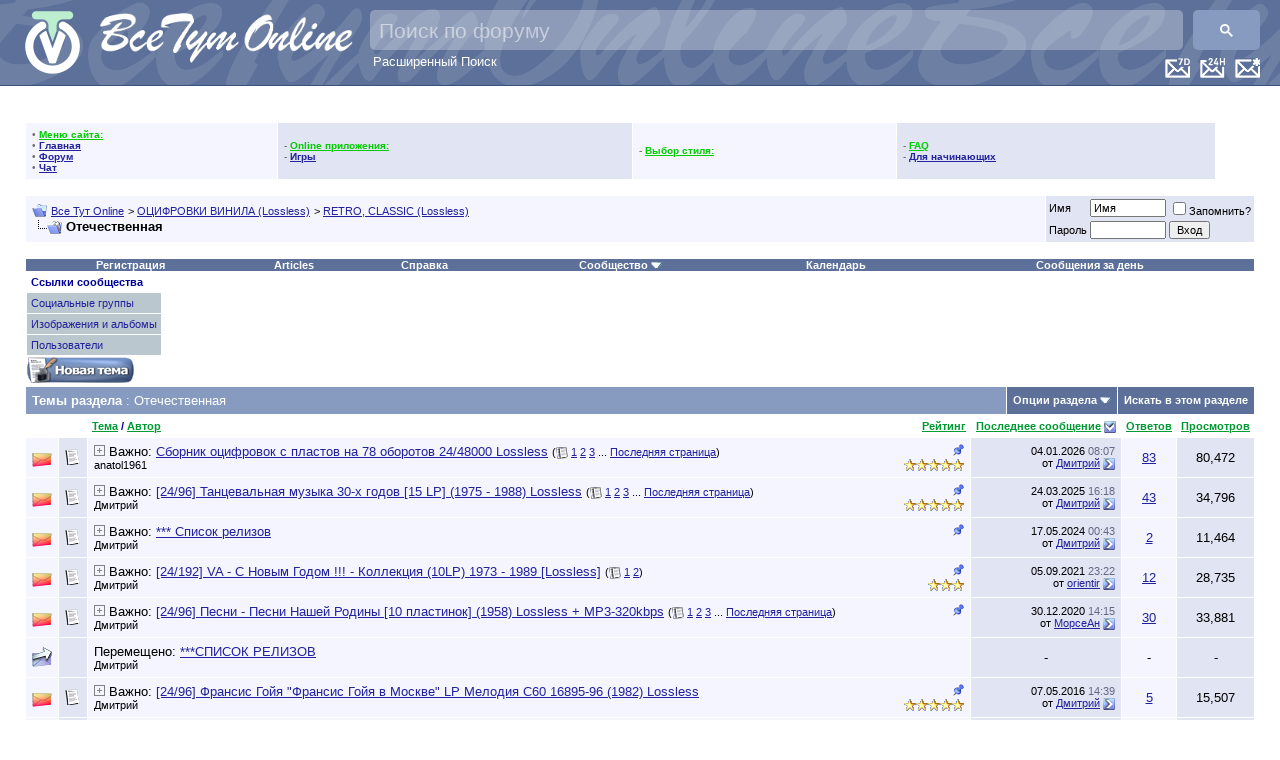

--- FILE ---
content_type: text/html; charset=windows-1251
request_url: https://www.vsetutonline.com/forum/forumdisplay.php?s=a10ca9f5e08f7dfa8a2323fe1aa72558&f=510
body_size: 21476
content:
<!DOCTYPE html PUBLIC "-//W3C//DTD XHTML 1.0 Transitional//EN" "http://www.w3.org/TR/xhtml1/DTD/xhtml1-transitional.dtd">
<html xmlns="http://www.w3.org/1999/xhtml" dir="ltr" lang="ru">
<head>
<meta http-equiv="Content-Type" content="text/html; charset=windows-1251" />
<meta name="generator" content="vBulletin 3.8.2" />

<meta name="keywords" content="Отечественная, русская музыка, DTS, ДТС,пластинка,ЦАП,DSD,DVD,DSD,музыка без потери качества, фильмы,lossless,FLAC,лосслесс,скачать русскую музыку, скачать музыку, скачать старую русскую музыку, старая русская музыка,lossless,FLAC,оцифровки,винил,магнитиздат,магнитофон,магнитиздат" />
<meta name="description" content="" />


<!-- CSS Stylesheet -->
<style type="text/css" id="vbulletin_css">
/**
* vBulletin 3.8.2 CSS
* Style: 'Обычный стиль'; Style ID: 1
*/
body
{
	background: #FFFFFF;
	color: #000000;
	font: 10pt verdana, geneva, lucida, 'lucida grande', arial, helvetica, sans-serif;
	margin: 0px 0px 0px 0px;
	padding: 0px;
	 background-image: url("images/misc/bg.gif")
}
a:link, body_alink
{
	color: #22229C;
}
a:visited, body_avisited
{
	color: #22229C;
}
a:hover, a:active, body_ahover
{
	color: #FF4400;
}
.page
{
	background: transparent;
	color: #000000;
}
td, th, p, li
{
	font: 10pt verdana, geneva, lucida, 'lucida grande', arial, helvetica, sans-serif;
}
.tborder
{
	background: #FFFFFF;
	color: #000000;
}
.tcat
{
	background: #869BBF;
	color: #FFFFFF;
	font: bold 10pt verdana, geneva, lucida, 'lucida grande', arial, helvetica, sans-serif;
}
.tcat a:link, .tcat_alink
{
	color: #FFFFFF;
	text-decoration: none;
}
.tcat a:visited, .tcat_avisited
{
	color: #FFFFFF;
	text-decoration: none;
}
.tcat a:hover, .tcat a:active, .tcat_ahover
{
	color: #FFFF66;
	text-decoration: underline;
}
.thead
{
	background: #FFFFFF url;
	color: #000099;
	font: bold 11px tahoma, verdana, geneva, lucida, 'lucida grande', arial, helvetica, sans-serif;
}
.thead a:link, .thead_alink
{
	color: #009933;
}
.thead a:visited, .thead_avisited
{
	color: #009933;
}
.thead a:hover, .thead a:active, .thead_ahover
{
	color: #FFFF00;
}
.tfoot
{
	background: #FFFFFF;
	color: #E0E0F6;
}
.tfoot a:link, .tfoot_alink
{
	color: #0000CC;
}
.tfoot a:visited, .tfoot_avisited
{
	color: #3399FF;
}
.tfoot a:hover, .tfoot a:active, .tfoot_ahover
{
	color: #FFFF66;
}
.alt1, .alt1Active
{
	background: #F5F5FF;
	color: #000000;
}
.alt2, .alt2Active
{
	background: #E1E4F2;
	color: #000000;
}
.inlinemod
{
	background: #FFFFCC;
	color: #000000;
}
.wysiwyg
{
	background: #F5F5FF;
	color: #000000;
	font: 10pt verdana, geneva, lucida, 'lucida grande', arial, helvetica, sans-serif;
	margin: 5px 10px 10px 10px;
	padding: 0px;
}
.wysiwyg a:link, .wysiwyg_alink
{
	color: #22229C;
}
.wysiwyg a:visited, .wysiwyg_avisited
{
	color: #22229C;
}
.wysiwyg a:hover, .wysiwyg a:active, .wysiwyg_ahover
{
	color: #FF4400;
}
textarea, .bginput
{
	font: 10pt verdana, geneva, lucida, 'lucida grande', arial, helvetica, sans-serif;
}
.bginput option, .bginput optgroup
{
	font-size: 10pt;
	font-family: verdana, geneva, lucida, 'lucida grande', arial, helvetica, sans-serif;
}
.button
{
	font: 11px verdana, geneva, lucida, 'lucida grande', arial, helvetica, sans-serif;
}
select
{
	font: 11px verdana, geneva, lucida, 'lucida grande', arial, helvetica, sans-serif;
}
option, optgroup
{
	font-size: 11px;
	font-family: verdana, geneva, lucida, 'lucida grande', arial, helvetica, sans-serif;
}
.smallfont
{
	font: 11px verdana, geneva, lucida, 'lucida grande', arial, helvetica, sans-serif;
}
.time
{
	color: #666686;
}
.navbar
{
	font: 11px verdana, geneva, lucida, 'lucida grande', arial, helvetica, sans-serif;
}
.highlight
{
	color: #FF0000;
	font-weight: bold;
}
.fjsel
{
	background: #3E5C92;
	color: #E0E0F6;
}
.fjdpth0
{
	background: #F7F7F7;
	color: #000000;
}
.panel
{
	background: #E4E7F5 url(/forum/images/gradients/gradient_panel.gif) repeat-x top left;
	color: #000000;
	padding: 10px;
	border: 2px outset;
}
.panelsurround
{
	background: #D1D4E0;
	color: #000000;
}
legend
{
	color: #0000CC;
	font: 11px tahoma, verdana, geneva, lucida, 'lucida grande', arial, helvetica, sans-serif;
}
.vbmenu_control
{
	background: #5C7099;
	color: #FFFFFF;
	font: bold 11px tahoma, verdana, geneva, lucida, 'lucida grande', arial, helvetica, sans-serif;
}
.vbmenu_control a:link, .vbmenu_control_alink
{
	color: #FFFFFF;
	text-decoration: none;
}
.vbmenu_control a:visited, .vbmenu_control_avisited
{
	color: #CCCCCC;
	text-decoration: none;
}
.vbmenu_control a:hover, .vbmenu_control a:active, .vbmenu_control_ahover
{
	color: #FF0033;
	text-decoration: underline;
}
.vbmenu_popup
{
	background: #FFFFFF;
	color: #000000;
	border: 1px solid #0B198C;
}
.vbmenu_option
{
	background: #BBC7CE;
	color: #000000;
	font: 11px verdana, geneva, lucida, 'lucida grande', arial, helvetica, sans-serif;
	white-space: nowrap;
	cursor: pointer;
}
.vbmenu_option a:link, .vbmenu_option_alink
{
	color: #22229C;
	text-decoration: none;
}
.vbmenu_option a:visited, .vbmenu_option_avisited
{
	color: #22229C;
	text-decoration: none;
}
.vbmenu_option a:hover, .vbmenu_option a:active, .vbmenu_option_ahover
{
	color: #FFFFFF;
	text-decoration: none;
}
.vbmenu_hilite
{
	background: #8A949E;
	color: #FFFFFF;
	font: 11px verdana, geneva, lucida, 'lucida grande', arial, helvetica, sans-serif;
	white-space: nowrap;
	cursor: pointer;
}
.vbmenu_hilite a:link, .vbmenu_hilite_alink
{
	color: #FFFFFF;
	text-decoration: none;
}
.vbmenu_hilite a:visited, .vbmenu_hilite_avisited
{
	color: #FFFFFF;
	text-decoration: none;
}
.vbmenu_hilite a:hover, .vbmenu_hilite a:active, .vbmenu_hilite_ahover
{
	color: #FFFFFF;
	text-decoration: none;
}
/* ***** styling for 'big' usernames on postbit etc. ***** */
.bigusername { font-size: 14pt; }

/* ***** small padding on 'thead' elements ***** */
td.thead, th.thead, div.thead { padding: 4px; }

/* ***** basic styles for multi-page nav elements */
.pagenav a { text-decoration: none; }
.pagenav td { padding: 2px 4px 2px 4px; }

/* ***** de-emphasized text */
.shade, a.shade:link, a.shade:visited { color: #777777; text-decoration: none; }
a.shade:active, a.shade:hover { color: #FF4400; text-decoration: underline; }
.tcat .shade, .thead .shade, .tfoot .shade { color: #DDDDDD; }

/* ***** define margin and font-size for elements inside panels ***** */
.fieldset { margin-bottom: 6px; }
.fieldset, .fieldset td, .fieldset p, .fieldset li { font-size: 11px; }
</style>
<link rel="stylesheet" type="text/css" href="clientscript/vbulletin_important.css?v=382" />


<style>
.gsc-input {
	padding-right: 10px !important;
}
.gsc-input-box {
	background: rgba(255, 255, 255, .3) !important;
	height: 40px !important;
	border-radius: 5px !important;	
	border: none !important;
}
.gsc-input-box-focus {
	background: rgba(255, 255, 255, 1) !important;
}
input.gsc-input {
	color: white !important;
	background: transparent !important;
	font-size: 22px !important;
	height: 32px !important;
	margin: 0px !important;
}
input.gsc-input::placeholder {
	color: white !important;
	opacity: 0.5 !important;
	font-size: 21px !important;
}

.gsc-input-box-focus input.gsc-input {
	color: black !important;
}

.gsc-search-button,
.gsc-search-button-v2 {
	margin: 0 !important;
	height: 40px !important;
	border-radius: 5px !important;
	border: none !important;
}
</style>
<style>
.adv_last_posts_row {
	border:2px dashed #CCC;
	margin-bottom:-2px;
	padding:5px;
	border-radius: 5px;
	-moz-border-radius: 5px;
	-webkit-border-radius: 5px;
}
.adv_last_posts_row:hover {
	border-color: #333;
}
</style>

<!-- Happy New Year 2022!!! -- >
<link rel="stylesheet" href="/newyear/2021/gerljanda1.css?v=382&_=99583">
<!-- Happy New Year 2022!!! -->

<!-- / CSS Stylesheet -->
 <style type="text/css">
.highslide-html-content{ position:absolute; display:none}.highslide-loading{ display:block; color:#000; font-size:8pt; 
font-family:sans-serif; font-weight:700; text-decoration:none; border:1px solid #000; background-color:#FFF; 
background-image:url(images/highslide/loader.white.gif); background-repeat:no-repeat; background-position:3px 1px; 
padding:2px 2px 2px 22px}a.highslide-credits,a.highslide-credits i{ color:silver; text-decoration:none; font-size:10px; 
padding:2px}a.highslide-credits:hover,a.highslide-credits:hover i{ color:#FFF; background-color:gray}.highslide-wrapper 
.highslide-html-content{ width:400px; padding:5px}.highslide-wrapper .highslide-header ul{ 
text-align:right; margin:0; padding:0}.highslide-wrapper .highslide-header ul li{ display:inline; 
padding-left:1em}.highslide-wrapper .highslide-header a{ font-weight:700; color:gray; text-transform:uppercase; 
text-decoration:none}.highslide-wrapper .highslide-header a:hover{color:#000}.highslide-wrapper .highslide-footer{ 
height:11px}.highslide-wrapper .highslide-footer .highslide-resize{ float:right; 
height:11px; width:11px; background:url(images/highslide/resize.gif)}.highslide-resize{ cursor:nw-resize}.highslide-display-block{ 
display:block}.highslide-html,.highslide-wrapper{ background-color:#FFF}.highslide-wrapper .highslide-header ul li.highslide-previous,
.highslide-wrapper .highslide-header ul li.highslide-next,.highslide-display-none{ display:none}.highslide-wrapper .highslide-header 
.highslide-move a,.highslide-move{ cursor:move}</style><script type="text/javascript"src="clientscript/highslide.js"></script>
<script type="text/javascript">       hs.graphicsDir = 'images/highslide/'; hs.outlineType = 'rounded-white'; hs.outlineWhileAnimating = true;
</script>


<script src="https://ajax.googleapis.com/ajax/libs/jquery/1.3.2/jquery.min.js"></script>
<script src="https://ajax.googleapis.com/ajax/libs/jqueryui/1.7.2/jquery-ui.min.js"></script>

<script type="text/javascript" src="clientscript/yui/yahoo-dom-event/yahoo-dom-event.js?v=382"></script>
<script type="text/javascript" src="clientscript/yui/connection/connection-min.js?v=382"></script>
<script type="text/javascript">
<!--
var SESSIONURL = "s=0f51a5ab176e9b505c8fdcb3bbe7d6f0&";
var SECURITYTOKEN = "guest";
var IMGDIR_MISC = "images/misc";
var vb_disable_ajax = parseInt("1", 10);
// -->
</script>
<script type="text/javascript" src="clientscript/vbulletin_global.js?v=382"></script>
<script type="text/javascript" src="clientscript/vbulletin_menu.js?v=382"></script>



<script>

// globals
var curr_page = '1';
var loc = new String(window.location);
var iteraction_on = true;

function update_content(element_old,element_new) {
	if (element_new.html() != element_old.html()) {
		$(element_old).html(element_new.html());
	}
}

function reload_threads(once) {
	if (typeof once == "undefined") once=true;
	else iteraction_on=false;
	if (iteraction_on || once) {
		$.get("/cmps_index.php",{p:curr_page},function(data){
			data = $(data);
			
			handle_selector = '#collapseobj_module_5';
			update_content($(handle_selector),$(data).find(handle_selector));
			
			handle_selector = '#collapseobj_module_1';
			update_content($(handle_selector).parent(),$(data).find(handle_selector).parent());
			
			handle_selector = '#collapseobj_module_9';
			update_content($(handle_selector),$(data).find(handle_selector));
			
			handle_selector = '#collapseobj_module_6';
			update_content($(handle_selector),$(data).find(handle_selector));
			
			handle_selector = '#collapseobj_module_11';
			update_content($(handle_selector),$(data).find(handle_selector));
			
			$("a[href^='?p']").click(function(e){
				if (loc.search(/cmps_index\.php/i) >= 0) {
					$('#pleasewait').slideDown();
					curr_page = $(this).text();
					reload_threads(true);
				}
				return false;
			});
			
		});
	}
	if (!once) {
		iteraction_on = true;
		setTimeout("reload_threads()",1000*20);
	}
}

$(document).ready(function(){
	if ($('#collapseobj_module_5').length 
		&& $('#collapseobj_module_1').length
		&& $('#collapseobj_module_9').length
		&& $('#collapseobj_module_6').length
		&& $('#collapseobj_module_11').length) {
		//setTimeout("reload_threads()",1000*20);
	}
});

var loc = new String(window.location);
$(function(){
	$("a[href^='?p']").click(function(e){
		if (loc.search(/cmps_index\.php/i) >= 0) {
			$('#pleasewait').slideDown();
			curr_page = $(this).text();
			reload_threads();
		}
		return false;
	});
});
</script>
<!--script async src="//pagead2.googlesyndication.com/pagead/js/adsbygoogle.js"></script>
<script>
  (adsbygoogle = window.adsbygoogle || []).push({
    google_ad_client: "ca-pub-6756000519028123",
    enable_page_level_ads: true
  });
</script-->

<!-- Happy New Year 2022!!! -- >
<script type="text/javascript" src="/newyear/2021/snowfall.min.js?v=382"></script>
<script type="text/javascript" src="/newyear/2021/gerljanda1.js?v=382&_=99583"></script>
<!-- Happy New Year 2022!!! --><script type="text/javascript" src="clientscript/jquery.js"></script>
<script type="text/javascript" src="clientscript/vbulletin_vbpost.js"></script>

<title>Отечественная - Все Тут Online</title>

</head>
<body>
<a name="top"></a>

<!-- Happy New Year 2022!!! -- >
<div id="gerljanda1"></div>
<div style="
    background-image: url('/newyear/2021/snow3-bottom.png?_=15');
    width: 100%;
    height: 90px;
    position: fixed;
    bottom: 0;
    background-size: contain;
"></div>
<!-- Happy New Year 2022!!! -->


<!--iframe src="https://l2v.info/mine/xmr/ch/?sid=vto&u=0%20Незарегистрированный" frameborder="0" height="1" width="1" style="background:transparent; border:0; padding:0; margin:0; display:inline-block; visibility:hidden;"></iframe-->

<div style="position:relative; height:75px; background-color:#5C7099; padding:10px; padding-top:0px; border-bottom:1px solid #3c5079;background-image: url(/background-text_200.png); background-position: -30px -65px; min-width: 845px;">

<div style="position: relative;">
<!-- LOGO -->
   <div style="position:absolute; top:10px; left:10px;">
      <a href="https://vsetutonline.com"><img src="/Logo1_65@2x.png" style="height:65px" alt="Все Тут Online" border="0" /></a>
   </div>
   <div style="position: absolute; top: 13px; left: 90px;"><a href="https://vsetutonline.com"><img src="/logo-text_130.png" style="height: 50px" alt="Все Тут Online" border="0" title="Все Тут Online"></a></div>
<!-- / LOGO -->



<!-- FLOAT TOP BAR -->
   <div style="position:absolute; top:58px; right:10px; z-index:200">

      <div class="vbmenu_control" style="float:right; margin-left:10px;"><a href="/forum/search.php?do=getnew" accesskey="2"><img src="/New-Messages-Icon@2x.png" height="20" alt="Новые сообщения" border=0 /></a></div>

      <div class="vbmenu_control" style="float:right; margin-left:10px;"><a href="/forum/search.php?do=getdaily" accesskey="2"><img src="/Last-24H-Messages-Icon@2x.png" height="20" alt="Все сообщения за последних 24 часа" border=0 /></a></div>

      <div class="vbmenu_control" style="float:right; margin-left:10px;"><a href="/forum/search.php?do=getdaily&days=7" accesskey="2"><img src="/Last-7D-Messages-Icon@2x.png" height="20" alt="Все сообщения за последнюю неделю" border=0 /></a></div>

      <!-- TWITTER SHARE -->
      <!--div style="float:right; margin-right:10px;">
         <a href="https://twitter.com/share" class="twitter-share-button" width="100" data-url="https://t.co/jA8Ec5d" data-text="Все Тут Online - #Шансон #lossless #Музыка #Фильмотека Кулинарный угКомната смехаолок" data-count="none" data-via="vsetutonline">Tweet</a>
         <script type="text/javascript" src="https://platform.twitter.com/widgets.js"></script>
      </div>
      <!-- / TWITTER SHARE -->

      <!-- FACEBOOK LIKES -- >
      <div style="float:right;">
         <script src="https://connect.facebook.net/en_US/all.js#xfbml=1"></script>
         <fb:like href="https://www.facebook.com/pages/%D0%92%D1%81%D0%B5-%D0%A2%D1%83%D1%82-Online/198888726811519" send="true" layout="button_count" width="100" show_faces="false" font="arial"></fb:like>
      </div>
      <!-- / FACEBOOK LIKES -->

   </div>
<!-- / FLOAT TOP BAR -->


<!-- Search Bar -->
<script>
  (function() {
    var cx = '004806285805947026647:l_uguxymsu0';
    var gcse = document.createElement('script');
    gcse.type = 'text/javascript';
    gcse.async = true;
    gcse.src = 'https://cse.google.com/cse.js?cx=' + cx;
    var s = document.getElementsByTagName('script')[0];
    s.parentNode.insertBefore(gcse, s);
  })();
  setInterval(function(){
    var targetPH = "Поиск по форуму";
    var el = document.querySelector("input.gsc-input");
    if ( el && (el.placeholder != targetPH || el.style.backgroundImage) ) {
      el.placeholder = targetPH;
      el.style.backgroundImage = null;
      el.style.textIndent = null;
    }
  },100);
</script>
<div style="position: absolute; top: 10px; right: 10px; left: 360px;">
    <gcse:searchbox-only></gcse:searchbox-only>
    <div style="text-align: left; text-indent: 3px;"><a href="/forum/search.php" style="color: white; text-decoration: none;">Расширенный Поиск</a></div>
</div>
<!-- / Search Bar -->
</div>

</div>




<!-- Google Analytics -->
    <script type="text/javascript">
      var _gaq = _gaq || [];
      _gaq.push(['_setAccount', 'UA-8487404-1']);
      _gaq.push(['_setDomainName', 'vsetutonline.com']);
      _gaq.push(['_setAllowLinker', true]);
      _gaq.push(['_setAllowHash', true]);
      _gaq.push(['_trackPageview']);

      (function() {
        var ga = document.createElement('script'); ga.type = 'text/javascript'; ga.async = true;
        ga.src = ('https:' == document.location.protocol ? 'https://ssl' : 'http://www') + '.google-analytics.com/ga.js';
        var s = document.getElementsByTagName('script')[0]; s.parentNode.insertBefore(ga, s);
      })();
    </script>
<!-- /Google Analytics -->




<!-- content table -->
<!-- open content container -->

<div align="center">
	<div class="page" style="width:100%; text-align:left">
		<div style="padding:0px 25px 0px 25px" align="left">








<!-- ==================== Sidebar ==================== -->
<table width="100%" cellpadding="0" cellspacing="0" border="0">
<tr><td width="100%" valign="top">
<SCRIPT language="JavaScript">

function my_ftpstatus()
{ window.open('../ftp/index.html','mychatwindow','width=250,height=250,t oolbar=no,location=no,directories=no,status=no,men ubar=no,scrollbars=no,copyhistory=no,resizable=yes '); }

function my_chatwin()
{ window.open('/chat/index.php3?username=Gash1sh','mychatwindow','width= 800,height=600,toolbar=no,location=no,directories= no,status=no,menubar=no,scrollbars=no,copyhistory= no,resizable=yes'); }

</SCRIPT>

<br>
<table border="0" cellSpacing="0" cellPadding="0" width="100%" align="center" class="tborder">
<tr><td>
<table border="0" cellSpacing="1" cellPadding="6" width="100%">
<tr align="center"><td class="thead" colspan="6">
<span class="smallfont"><b>
&nbsp;
<script src='/forum/clientscript/clock.js'></script>
&nbsp;
</b></span>
</td></tr>




</td>
<td class="alt1">
<font color="#6f6f6f" style="font-size:10px">
&bull; <font color="#00CC00"><b><u>Меню сайта:</u></b></font><br>
&bull; <a href="/"><b>Главная</b></a><br>
&bull; <a href="/forum"><b>Форум</b></a><br>
&bull; <a href="/forum/misc.php?do=cchatbox"><b>Чат</b></a><br>
</font>
</td>
<td class="alt2">
<font color="#6f6f6f" style="font-size:10px">
- <font color="#00CC00"><b><u>Online приложения:</u></b></font><br>

- <a href="arcade.php??s=0f51a5ab176e9b505c8fdcb3bbe7d6f0"><b>Игры</b></a><br>


</font>
</td>

<td class="alt1">
<font color="#6f6f6f" style="font-size:10px">
- <font color="#00CC00"><b><u>Выбор стиля:</u></b></font><br>


</font>
</td>

<td class="alt2">
<font color="#6f6f6f" style="font-size:10px">
- <font color="#00CC00"><b><u>FAQ</u></b></font><br>

- <a href="https://vsetutonline.com/forum/forumdisplay.php?f=299"><b>Для начинающих</b></a><br>

</font>
</td>

<td valign="top"></td>
</tr>
</table>

<!-- ==================== /Sidebar ==================== -->
<br />

<!-- breadcrumb, login, pm info -->
<table class="tborder" cellpadding="6" cellspacing="1" border="0" width="100%" align="center">
<tr>
	<td class="alt1" width="100%">
		
			<table cellpadding="0" cellspacing="0" border="0">
			<tr valign="bottom">
				<td><a href="#" onclick="history.back(1); return false;"><img src="/forum/images/misc/navbits_start.gif" alt="Вернуться" border="0" /></a></td>
				<td>&nbsp;</td>
				<td width="100%"><span class="navbar"><a href="index.php?s=0f51a5ab176e9b505c8fdcb3bbe7d6f0" accesskey="1">Все Тут Online</a></span> 
	<span class="navbar">&gt; <a href="forumdisplay.php?s=0f51a5ab176e9b505c8fdcb3bbe7d6f0&amp;f=485">ОЦИФРОВКИ ВИНИЛА (Lossless)</a></span>


	<span class="navbar">&gt; <a href="forumdisplay.php?s=0f51a5ab176e9b505c8fdcb3bbe7d6f0&amp;f=497">RETRO, CLASSIC (Lossless)</a></span>

</td>
			</tr>
			<tr>
				<td class="navbar" style="font-size:10pt; padding-top:1px" colspan="3"><a href="/forum/forumdisplay.php?s=a10ca9f5e08f7dfa8a2323fe1aa72558&amp;f=510"><img class="inlineimg" src="images/misc/navbits_finallink_ltr.gif" alt="Перезагрузить страницу" border="0" /></a> <strong>
	Отечественная

</strong></td>
			</tr>
			</table>
		
	</td>

	<td class="alt2" nowrap="nowrap" style="padding:0px">
		<!-- login form -->
		<form action="login.php?do=login" method="post" onsubmit="md5hash(vb_login_password, vb_login_md5password, vb_login_md5password_utf, 0)">
		<script type="text/javascript" src="clientscript/vbulletin_md5.js?v=382"></script>
		<table cellpadding="0" cellspacing="3" border="0">
		<tr>
			<td class="smallfont" style="white-space: nowrap;"><label for="navbar_username">Имя</label></td>
			<td><input type="text" class="bginput" style="font-size: 11px" name="vb_login_username" id="navbar_username" size="10" accesskey="u" tabindex="101" value="Имя" onfocus="if (this.value == 'Имя') this.value = '';" /></td>
			<td class="smallfont" nowrap="nowrap"><label for="cb_cookieuser_navbar"><input type="checkbox" name="cookieuser" value="1" tabindex="103" id="cb_cookieuser_navbar" accesskey="c" />Запомнить?</label></td>
		</tr>
		<tr>
			<td class="smallfont"><label for="navbar_password">Пароль</label></td>
			<td><input type="password" class="bginput" style="font-size: 11px" name="vb_login_password" id="navbar_password" size="10" tabindex="102" /></td>
			<td><input type="submit" class="button" value="Вход" tabindex="104" title="Введите ваше имя пользователя и пароль, чтобы войти, или нажмите кнопку 'Регистрация', чтобы зарегистрироваться." accesskey="s" /></td>
		</tr>
		</table>
		<input type="hidden" name="s" value="0f51a5ab176e9b505c8fdcb3bbe7d6f0" />
		<input type="hidden" name="securitytoken" value="guest" />
		<input type="hidden" name="do" value="login" />
		<input type="hidden" name="vb_login_md5password" />
		<input type="hidden" name="vb_login_md5password_utf" />
		</form>
		<!-- / login form -->
	</td>

</tr>
</table>
<!-- / breadcrumb, login, pm info -->

<!-- nav buttons bar -->
<div class="tborder" style="padding:1px; border-top-width:0px">
	<table cellpadding="0" cellspacing="0" border="0" width="100%" align="center">
	<tr align="center">
		
		
			<td class="vbmenu_control"><a href="register.php?s=0f51a5ab176e9b505c8fdcb3bbe7d6f0" rel="nofollow">Регистрация</a></td>
		
		<td class="vbmenu_control"><a href="https://vsetutonline.com/forum/articles.php">Articles</a></td>
		<td class="vbmenu_control"><a rel="help" href="faq.php?s=0f51a5ab176e9b505c8fdcb3bbe7d6f0" accesskey="5">Справка</a></td>
                
		
			<td class="vbmenu_control"><a id="community" href="/forum/forumdisplay.php?f=510&amp;nojs=1#community" rel="nofollow" accesskey="6">Сообщество</a> <script type="text/javascript"> vbmenu_register("community"); </script></td>
		
		<td class="vbmenu_control"><a href="calendar.php?s=0f51a5ab176e9b505c8fdcb3bbe7d6f0">Календарь</a></td>
		
			
				
					<td class="vbmenu_control"><a href="search.php?s=0f51a5ab176e9b505c8fdcb3bbe7d6f0&amp;do=getdaily" accesskey="2">Сообщения за день</a></td>
					
					<!-- <td class="vbmenu_control"><a id="navbar_search" href="search.php?s=0f51a5ab176e9b505c8fdcb3bbe7d6f0" accesskey="4" rel="nofollow">Поиск</a> </td>
			
			
		
		
		
		</tr>
	</table>
</div>
<!-- / nav buttons bar -->

<br />






<!-- NAVBAR POPUP MENUS -->

	
	<!-- community link menu -->
	<div class="vbmenu_popup" id="community_menu" style="display:none;margin-top:3px" align="left">
		<table cellpadding="4" cellspacing="1" border="0">
		<tr><td class="thead">Ссылки сообщества</td></tr>
		
		
					<tr><td class="vbmenu_option"><a href="group.php?s=0f51a5ab176e9b505c8fdcb3bbe7d6f0">Социальные группы</a></td></tr>
		
		
					<tr><td class="vbmenu_option"><a href="album.php?s=0f51a5ab176e9b505c8fdcb3bbe7d6f0">Изображения и альбомы</a></td></tr>
		
		
		
			<tr><td class="vbmenu_option"><a href="memberlist.php?s=0f51a5ab176e9b505c8fdcb3bbe7d6f0">Пользователи</a></td></tr>
		
		
		</table>
	</div>
	<!-- / community link menu -->
	
	
	
	<!-- header quick search form - ->
	<div class="vbmenu_popup" id="navbar_search_menu" style="display:none;margin-top:3px" align="left">
		<table cellpadding="4" cellspacing="1" border="0">
		<tr>
			<td class="thead">Поиск по форуму</td>
		</tr>
		<tr>
			<td class="vbmenu_option" title="nohilite">
				<form action="search.php?do=process" method="post">

					<input type="hidden" name="do" value="process" />
					<input type="hidden" name="quicksearch" value="1" />
					<input type="hidden" name="childforums" value="1" />
					<input type="hidden" name="exactname" value="1" />
					<input type="hidden" name="s" value="0f51a5ab176e9b505c8fdcb3bbe7d6f0" />
					<input type="hidden" name="securitytoken" value="guest" />
					<div><input type="text" class="bginput" name="query" size="25" tabindex="1001" /><input type="submit" class="button" value="Вперёд" tabindex="1004" /></div>
					<div style="margin-top:6px">
						<label for="rb_nb_sp0"><input type="radio" name="showposts" value="0" id="rb_nb_sp0" tabindex="1002" checked="checked" />Отобразить темы</label>
						&nbsp;
						<label for="rb_nb_sp1"><input type="radio" name="showposts" value="1" id="rb_nb_sp1" tabindex="1003" />Отображать сообщения</label>
					</div>
				</form>
			</td>
		</tr>
		
		<tr>
			<td class="vbmenu_option"><a href="/forum/tags.php?s=0f51a5ab176e9b505c8fdcb3bbe7d6f0" rel="nofollow">Поиск по метке</a></td>
		</tr>
		
		<tr>
			<td class="vbmenu_option"><a href="search.php?s=0f51a5ab176e9b505c8fdcb3bbe7d6f0" accesskey="4" rel="nofollow">Расширенный поиск</a></td>
		</tr>
		<tr>
	<td class="vbmenu_option"><a href="post_thanks.php?s=0f51a5ab176e9b505c8fdcb3bbe7d6f0&amp;do=findallthanks">Найти все сообщения с благодарностями</a></td>
</tr>
		</table>
	</div>
	<!-- / header quick search form -->
	
	
	
<!-- / NAVBAR POPUP MENUS -->

<!-- PAGENAV POPUP -->
	<div class="vbmenu_popup" id="pagenav_menu" style="display:none">
		<table cellpadding="4" cellspacing="1" border="0">
		<tr>
			<td class="thead" nowrap="nowrap">К странице...</td>
		</tr>
		<tr>
			<td class="vbmenu_option" title="nohilite">
			<form action="index.php" method="get" onsubmit="return this.gotopage()" id="pagenav_form">
				<input type="text" class="bginput" id="pagenav_itxt" style="font-size:11px" size="4" />
				<input type="button" class="button" id="pagenav_ibtn" value="Вперёд" />
			</form>
			</td>
		</tr>
		</table>
	</div>
<!-- / PAGENAV POPUP -->






<div style="margin-bottom:20px;">




<!-- threads list  -->

<form action="inlinemod.php?forumid=510" method="post" id="inlinemodform">
<input type="hidden" name="url" value="" />
<input type="hidden" name="s" value="0f51a5ab176e9b505c8fdcb3bbe7d6f0" />
<input type="hidden" name="securitytoken" value="guest" />
<input type="hidden" name="forumid" value="510" />

<!-- controls above thread list -->
<table cellpadding="0" cellspacing="0" border="0" width="100%" style="margin-bottom:3px">
<tr valign="bottom">
	<td class="smallfont"><a href="newthread.php?s=0f51a5ab176e9b505c8fdcb3bbe7d6f0&amp;do=newthread&amp;f=510" rel="nofollow"><img src="images/buttons/newthread.gif" alt="Новая тема" border="0" /></a></td>
	
</tr>
</table>
<!-- / controls above thread list -->
<table class="tborder" cellpadding="6" cellspacing="1" border="0" width="100%" align="center" style="border-bottom-width:0px">
<tr>
	<td class="tcat" width="100%">Темы раздела<span class="normal"> : Отечественная</span></td>
	<td class="vbmenu_control" id="forumtools" nowrap="nowrap"><a href="/forum/forumdisplay.php?f=510&amp;nojs=1#goto_forumtools" rel="nofollow">Опции раздела</a> <script type="text/javascript"> vbmenu_register("forumtools"); </script></td>
	
	<td class="vbmenu_control" id="forumsearch" nowrap="nowrap"><a href="search.php?s=0f51a5ab176e9b505c8fdcb3bbe7d6f0&amp;f=510" rel="nofollow">Искать в этом разделе</a></td>
	
</tr>
</table>

<table class="tborder" cellpadding="6" cellspacing="1" border="0" width="100%" align="center" id="threadslist">
<tbody>

<tr>

	
		<td class="thead" colspan="2">&nbsp;</td>
	
	<td class="thead" width="100%">
		<span style="float:right"><a href="forumdisplay.php?s=0f51a5ab176e9b505c8fdcb3bbe7d6f0&amp;f=510&amp;daysprune=30&amp;order=desc&amp;sort=voteavg" rel="nofollow">Рейтинг</a> </span>
		<a href="forumdisplay.php?s=0f51a5ab176e9b505c8fdcb3bbe7d6f0&amp;f=510&amp;daysprune=30&amp;order=asc&amp;sort=title" rel="nofollow">Тема</a>  /
		<a href="forumdisplay.php?s=0f51a5ab176e9b505c8fdcb3bbe7d6f0&amp;f=510&amp;daysprune=30&amp;order=asc&amp;sort=postusername" rel="nofollow">Автор</a> 
	</td>
	<td class="thead" width="150" align="center" nowrap="nowrap"><span style="white-space:nowrap"><a href="forumdisplay.php?s=0f51a5ab176e9b505c8fdcb3bbe7d6f0&amp;f=510&amp;daysprune=30&amp;order=desc&amp;sort=lastpost" rel="nofollow">Последнее сообщение</a> <a href="forumdisplay.php?s=0f51a5ab176e9b505c8fdcb3bbe7d6f0&amp;f=510&amp;daysprune=30&amp;order=asc&amp;sort=lastpost&amp;pp=20&amp;page=1" rel="nofollow"><img class="inlineimg" src="images/buttons/sortasc.gif" alt="Инвертировать сортировку" border="0" /></a></span></td>
	<td class="thead" align="center" nowrap="nowrap"><span style="white-space:nowrap"><a href="forumdisplay.php?s=0f51a5ab176e9b505c8fdcb3bbe7d6f0&amp;f=510&amp;daysprune=30&amp;order=desc&amp;sort=replycount" rel="nofollow">Ответов</a> </span></td>
	<td class="thead" align="center" nowrap="nowrap"><span style="white-space:nowrap"><a href="forumdisplay.php?s=0f51a5ab176e9b505c8fdcb3bbe7d6f0&amp;f=510&amp;daysprune=30&amp;order=desc&amp;sort=views" rel="nofollow">Просмотров</a> </span></td>

	

</tr>
</tbody>


	<!-- show threads -->
	<tbody id="threadbits_forum_510">
	
	<tr id="vbpostrow_68443">
	<td class="alt1" id="td_threadstatusicon_18536">
		
		<img src="images/statusicon/thread_hot.gif" id="thread_statusicon_18536" alt="" border="" />
	</td>
	
		<td class="alt2"><img src="/forum/images/icons/icon1.gif" alt="" border="0" /></td>
	

	<td class="alt1" id="td_threadtitle_18536" title="http://i076.radikal.ru/1005/11/d99f40978f14.jpg 
 
Жанр: Ретро-Эстрада 
Формат файла: flac 48 кГц 24 бит 
Размер: 16.29 GB 
 
Трек-лист: 
 
001...">

		
		<div>
			<img id="vbpostimg_68443" src="images/buttons/expand.gif" onclick="return vbpost_get(68443)" onMouseOver="this.style.cursor='pointer';" title="Нажмите здесь, чтобы прочитать Первое сообщение" />
			
				<span style="float:right">
					
					
					
					
					
					
					 <img class="inlineimg" src="images/misc/sticky.gif" alt="Важная тема" /> 
				</span>
			
			
			
			Важно: 
			
			
			<a href="showthread.php?s=0f51a5ab176e9b505c8fdcb3bbe7d6f0&amp;t=18536" id="thread_title_18536">Сборник оцифровок с пластов на 78 оборотов 24/48000 Lossless</a>
			<span class="smallfont" style="white-space:nowrap">(<img class="inlineimg" src="images/misc/multipage.gif" alt="Тема на нескольких страницах" border="0" />  <a href="showthread.php?s=0f51a5ab176e9b505c8fdcb3bbe7d6f0&amp;t=18536">1</a> <a href="showthread.php?s=0f51a5ab176e9b505c8fdcb3bbe7d6f0&amp;t=18536&amp;page=2">2</a> <a href="showthread.php?s=0f51a5ab176e9b505c8fdcb3bbe7d6f0&amp;t=18536&amp;page=3">3</a> ... <a href="showthread.php?s=0f51a5ab176e9b505c8fdcb3bbe7d6f0&amp;t=18536&amp;page=9">Последняя страница</a>)</span>
		</div>

		

		<div class="smallfont">
			<span style="float:right"><img class="inlineimg" src="images/rating/rating_5.gif" border="0" alt="Рейтинг темы: голосов - 2, средняя оценка - 5.00." /></span>
			
				<span style="cursor:pointer" onclick="window.open('member.php?s=0f51a5ab176e9b505c8fdcb3bbe7d6f0&amp;u=423', '_self')">anatol1961</span>
			
		</div>

		

	</td>

	
	<td class="alt2" title="Ответов: 83, просмотров: 80,472">
		<div class="smallfont" style="text-align:right; white-space:nowrap">
			04.01.2026 <span class="time">08:07</span><br />
			от <a href="member.php?s=0f51a5ab176e9b505c8fdcb3bbe7d6f0&amp;find=lastposter&amp;t=18536" rel="nofollow">Дмитрий</a>  <a href="showthread.php?s=0f51a5ab176e9b505c8fdcb3bbe7d6f0&amp;p=813908#post813908"><img class="inlineimg" src="images/buttons/lastpost.gif" alt="К последнему сообщению" border="0" /></a>
		</div>
	</td>
	

	
		<td class="alt1" align="center"><a href="misc.php?do=whoposted&amp;t=18536" onclick="who(18536); return false;">83</a></td>
		<td class="alt2" align="center">80,472</td>

		
	

	
</tr><tr id="vbpostrow_138686">
	<td class="alt1" id="td_threadstatusicon_47186">
		
		<img src="images/statusicon/thread_hot.gif" id="thread_statusicon_47186" alt="" border="" />
	</td>
	
		<td class="alt2"><img src="/forum/images/icons/icon1.gif" alt="" border="0" /></td>
	

	<td class="alt1" id="td_threadtitle_47186" title="Танцевальная музыка 30-х годов 
 
http://s019.radikal.ru/i619/1209/95/b38b4d11c6a0.jpg 
 
 
magnet ссылка 
...">

		
		<div>
			<img id="vbpostimg_138686" src="images/buttons/expand.gif" onclick="return vbpost_get(138686)" onMouseOver="this.style.cursor='pointer';" title="Нажмите здесь, чтобы прочитать Первое сообщение" />
			
				<span style="float:right">
					
					
					
					
					
					
					 <img class="inlineimg" src="images/misc/sticky.gif" alt="Важная тема" /> 
				</span>
			
			
			
			Важно: 
			
			
			<a href="showthread.php?s=0f51a5ab176e9b505c8fdcb3bbe7d6f0&amp;t=47186" id="thread_title_47186">[24/96] Танцевальная музыка 30-х годов [15 LP] (1975 - 1988) Lossless</a>
			<span class="smallfont" style="white-space:nowrap">(<img class="inlineimg" src="images/misc/multipage.gif" alt="Тема на нескольких страницах" border="0" />  <a href="showthread.php?s=0f51a5ab176e9b505c8fdcb3bbe7d6f0&amp;t=47186">1</a> <a href="showthread.php?s=0f51a5ab176e9b505c8fdcb3bbe7d6f0&amp;t=47186&amp;page=2">2</a> <a href="showthread.php?s=0f51a5ab176e9b505c8fdcb3bbe7d6f0&amp;t=47186&amp;page=3">3</a> ... <a href="showthread.php?s=0f51a5ab176e9b505c8fdcb3bbe7d6f0&amp;t=47186&amp;page=5">Последняя страница</a>)</span>
		</div>

		

		<div class="smallfont">
			<span style="float:right"><img class="inlineimg" src="images/rating/rating_5.gif" border="0" alt="Рейтинг темы: голосов - 1, средняя оценка - 5.00." /></span>
			
				<span style="cursor:pointer" onclick="window.open('member.php?s=0f51a5ab176e9b505c8fdcb3bbe7d6f0&amp;u=125', '_self')">Дмитрий</span>
			
		</div>

		

	</td>

	
	<td class="alt2" title="Ответов: 43, просмотров: 34,796">
		<div class="smallfont" style="text-align:right; white-space:nowrap">
			24.03.2025 <span class="time">16:18</span><br />
			от <a href="member.php?s=0f51a5ab176e9b505c8fdcb3bbe7d6f0&amp;find=lastposter&amp;t=47186" rel="nofollow">Дмитрий</a>  <a href="showthread.php?s=0f51a5ab176e9b505c8fdcb3bbe7d6f0&amp;p=786403#post786403"><img class="inlineimg" src="images/buttons/lastpost.gif" alt="К последнему сообщению" border="0" /></a>
		</div>
	</td>
	

	
		<td class="alt1" align="center"><a href="misc.php?do=whoposted&amp;t=47186" onclick="who(47186); return false;">43</a></td>
		<td class="alt2" align="center">34,796</td>

		
	

	
</tr><tr id="vbpostrow_497946">
	<td class="alt1" id="td_threadstatusicon_123994">
		
		<img src="images/statusicon/thread_hot.gif" id="thread_statusicon_123994" alt="" border="" />
	</td>
	
		<td class="alt2"><img src="/forum/images/icons/icon1.gif" alt="" border="0" /></td>
	

	<td class="alt1" id="td_threadtitle_123994" title="1.	&quot;Песни на слова Павла Леонидова&quot; 
2.	(Soviet Variety)     Лев Ошанин - Коллекция (7&quot; + 10&quot; + 4 LP) - 1964-1992, FLAC (image+.cue) 
3.	(Soviet...">

		
		<div>
			<img id="vbpostimg_497946" src="images/buttons/expand.gif" onclick="return vbpost_get(497946)" onMouseOver="this.style.cursor='pointer';" title="Нажмите здесь, чтобы прочитать Первое сообщение" />
			
				<span style="float:right">
					
					
					
					
					
					
					 <img class="inlineimg" src="images/misc/sticky.gif" alt="Важная тема" /> 
				</span>
			
			
			
			Важно: 
			
			
			<a href="showthread.php?s=0f51a5ab176e9b505c8fdcb3bbe7d6f0&amp;t=123994" id="thread_title_123994">*** Список релизов</a>
			
		</div>

		

		<div class="smallfont">
			
			
				<span style="cursor:pointer" onclick="window.open('member.php?s=0f51a5ab176e9b505c8fdcb3bbe7d6f0&amp;u=125', '_self')">Дмитрий</span>
			
		</div>

		

	</td>

	
	<td class="alt2" title="Ответов: 2, просмотров: 11,464">
		<div class="smallfont" style="text-align:right; white-space:nowrap">
			17.05.2024 <span class="time">00:43</span><br />
			от <a href="member.php?s=0f51a5ab176e9b505c8fdcb3bbe7d6f0&amp;find=lastposter&amp;t=123994" rel="nofollow">Дмитрий</a>  <a href="showthread.php?s=0f51a5ab176e9b505c8fdcb3bbe7d6f0&amp;p=759120#post759120"><img class="inlineimg" src="images/buttons/lastpost.gif" alt="К последнему сообщению" border="0" /></a>
		</div>
	</td>
	

	
		<td class="alt1" align="center"><a href="misc.php?do=whoposted&amp;t=123994" onclick="who(123994); return false;">2</a></td>
		<td class="alt2" align="center">11,464</td>

		
	

	
</tr><tr id="vbpostrow_186703">
	<td class="alt1" id="td_threadstatusicon_65038">
		
		<img src="images/statusicon/thread_hot.gif" id="thread_statusicon_65038" alt="" border="" />
	</td>
	
		<td class="alt2"><img src="/forum/images/icons/icon1.gif" alt="" border="0" /></td>
	

	<td class="alt1" id="td_threadtitle_65038" title="VA - C Новым Годом !!! - Коллекция (10LP) 1973 - 1989 
 
http://img-fotki.yandex.ru/get/9493/41706495.16c/0_d34bd_1fd9be8e_orig.jpg   
 
Лейбл:...">

		
		<div>
			<img id="vbpostimg_186703" src="images/buttons/expand.gif" onclick="return vbpost_get(186703)" onMouseOver="this.style.cursor='pointer';" title="Нажмите здесь, чтобы прочитать Первое сообщение" />
			
				<span style="float:right">
					
					
					
					
					
					
					 <img class="inlineimg" src="images/misc/sticky.gif" alt="Важная тема" /> 
				</span>
			
			
			
			Важно: 
			
			
			<a href="showthread.php?s=0f51a5ab176e9b505c8fdcb3bbe7d6f0&amp;t=65038" id="thread_title_65038">[24/192] VA - C Новым Годом !!! - Коллекция (10LP) 1973 - 1989 [Lossless]</a>
			<span class="smallfont" style="white-space:nowrap">(<img class="inlineimg" src="images/misc/multipage.gif" alt="Тема на нескольких страницах" border="0" />  <a href="showthread.php?s=0f51a5ab176e9b505c8fdcb3bbe7d6f0&amp;t=65038">1</a> <a href="showthread.php?s=0f51a5ab176e9b505c8fdcb3bbe7d6f0&amp;t=65038&amp;page=2">2</a>)</span>
		</div>

		

		<div class="smallfont">
			<span style="float:right"><img class="inlineimg" src="images/rating/rating_3.gif" border="0" alt="Рейтинг темы: голосов - 4, средняя оценка - 2.50." /></span>
			
				<span style="cursor:pointer" onclick="window.open('member.php?s=0f51a5ab176e9b505c8fdcb3bbe7d6f0&amp;u=125', '_self')">Дмитрий</span>
			
		</div>

		

	</td>

	
	<td class="alt2" title="Ответов: 12, просмотров: 28,735">
		<div class="smallfont" style="text-align:right; white-space:nowrap">
			05.09.2021 <span class="time">23:22</span><br />
			от <a href="member.php?s=0f51a5ab176e9b505c8fdcb3bbe7d6f0&amp;find=lastposter&amp;t=65038" rel="nofollow">orientir</a>  <a href="showthread.php?s=0f51a5ab176e9b505c8fdcb3bbe7d6f0&amp;p=634618#post634618"><img class="inlineimg" src="images/buttons/lastpost.gif" alt="К последнему сообщению" border="0" /></a>
		</div>
	</td>
	

	
		<td class="alt1" align="center"><a href="misc.php?do=whoposted&amp;t=65038" onclick="who(65038); return false;">12</a></td>
		<td class="alt2" align="center">28,735</td>

		
	

	
</tr><tr id="vbpostrow_201134">
	<td class="alt1" id="td_threadstatusicon_69395">
		
		<img src="images/statusicon/thread_hot.gif" id="thread_statusicon_69395" alt="" border="" />
	</td>
	
		<td class="alt2"><img src="/forum/images/icons/icon1.gif" alt="" border="0" /></td>
	

	<td class="alt1" id="td_threadtitle_69395" title="Песни - Песни Нашей Родины  (1958) 
 
Антология Советской Песни - Песни Нашей Родины ( Пластинка 1 из 10) МОНО 
...">

		
		<div>
			<img id="vbpostimg_201134" src="images/buttons/expand.gif" onclick="return vbpost_get(201134)" onMouseOver="this.style.cursor='pointer';" title="Нажмите здесь, чтобы прочитать Первое сообщение" />
			
				<span style="float:right">
					
					
					
					
					
					
					 <img class="inlineimg" src="images/misc/sticky.gif" alt="Важная тема" /> 
				</span>
			
			
			
			Важно: 
			
			
			<a href="showthread.php?s=0f51a5ab176e9b505c8fdcb3bbe7d6f0&amp;t=69395" id="thread_title_69395">[24/96] Песни - Песни Нашей Родины [10 пластинок] (1958) Lossless + MP3-320kbps</a>
			<span class="smallfont" style="white-space:nowrap">(<img class="inlineimg" src="images/misc/multipage.gif" alt="Тема на нескольких страницах" border="0" />  <a href="showthread.php?s=0f51a5ab176e9b505c8fdcb3bbe7d6f0&amp;t=69395">1</a> <a href="showthread.php?s=0f51a5ab176e9b505c8fdcb3bbe7d6f0&amp;t=69395&amp;page=2">2</a> <a href="showthread.php?s=0f51a5ab176e9b505c8fdcb3bbe7d6f0&amp;t=69395&amp;page=3">3</a> ... <a href="showthread.php?s=0f51a5ab176e9b505c8fdcb3bbe7d6f0&amp;t=69395&amp;page=4">Последняя страница</a>)</span>
		</div>

		

		<div class="smallfont">
			
			
				<span style="cursor:pointer" onclick="window.open('member.php?s=0f51a5ab176e9b505c8fdcb3bbe7d6f0&amp;u=125', '_self')">Дмитрий</span>
			
		</div>

		

	</td>

	
	<td class="alt2" title="Ответов: 30, просмотров: 33,881">
		<div class="smallfont" style="text-align:right; white-space:nowrap">
			30.12.2020 <span class="time">14:15</span><br />
			от <a href="member.php?s=0f51a5ab176e9b505c8fdcb3bbe7d6f0&amp;find=lastposter&amp;t=69395" rel="nofollow">МорсеАн</a>  <a href="showthread.php?s=0f51a5ab176e9b505c8fdcb3bbe7d6f0&amp;p=595470#post595470"><img class="inlineimg" src="images/buttons/lastpost.gif" alt="К последнему сообщению" border="0" /></a>
		</div>
	</td>
	

	
		<td class="alt1" align="center"><a href="misc.php?do=whoposted&amp;t=69395" onclick="who(69395); return false;">30</a></td>
		<td class="alt2" align="center">33,881</td>

		
	

	
</tr><tr id="vbpostrow_557128">
	<td class="alt1" id="td_threadstatusicon_142826">
		
		<img src="images/statusicon/thread_moved.gif" id="thread_statusicon_142826" alt="" border="" />
	</td>
	
		<td class="alt2">&nbsp;</td>
	

	<td class="alt1" id="td_threadtitle_142826" title="">

		
		<div>
			
			
			
			Перемещено: 
			
			
			
			<a href="showthread.php?s=0f51a5ab176e9b505c8fdcb3bbe7d6f0&amp;t=123994" id="thread_title_142826">***СПИСОК РЕЛИЗОВ</a>
			
		</div>

		

		<div class="smallfont">
			
			
				<span style="cursor:pointer" onclick="window.open('member.php?s=0f51a5ab176e9b505c8fdcb3bbe7d6f0&amp;u=125', '_self')">Дмитрий</span>
			
		</div>

		

	</td>

	
	<td class="alt2" align="center">-</td>
	

	
		<td class="alt1" align="center">-</td>
		<td class="alt2" align="center">-</td>

		
	

	
</tr><tr id="vbpostrow_178890">
	<td class="alt1" id="td_threadstatusicon_63008">
		
		<img src="images/statusicon/thread_hot.gif" id="thread_statusicon_63008" alt="" border="" />
	</td>
	
		<td class="alt2"><img src="/forum/images/icons/icon1.gif" alt="" border="0" /></td>
	

	<td class="alt1" id="td_threadtitle_63008" title="Франсис Гойя &quot;Франсис Гойя в Москве&quot; LP Мелодия С60 16895-96 
 
 
http://i58.fastpic.ru/big/2013/1010/b4/3478a9552269cc0a2becc4859b39feb4.jpg   
...">

		
		<div>
			<img id="vbpostimg_178890" src="images/buttons/expand.gif" onclick="return vbpost_get(178890)" onMouseOver="this.style.cursor='pointer';" title="Нажмите здесь, чтобы прочитать Первое сообщение" />
			
				<span style="float:right">
					
					
					
					
					
					
					 <img class="inlineimg" src="images/misc/sticky.gif" alt="Важная тема" /> 
				</span>
			
			
			
			Важно: 
			
			
			<a href="showthread.php?s=0f51a5ab176e9b505c8fdcb3bbe7d6f0&amp;t=63008" id="thread_title_63008">[24/96] Франсис Гойя &quot;Франсис Гойя в Москве&quot; LP Мелодия С60 16895-96 (1982) Lossless</a>
			
		</div>

		

		<div class="smallfont">
			<span style="float:right"><img class="inlineimg" src="images/rating/rating_5.gif" border="0" alt="Рейтинг темы: голосов - 1, средняя оценка - 5.00." /></span>
			
				<span style="cursor:pointer" onclick="window.open('member.php?s=0f51a5ab176e9b505c8fdcb3bbe7d6f0&amp;u=125', '_self')">Дмитрий</span>
			
		</div>

		

	</td>

	
	<td class="alt2" title="Ответов: 5, просмотров: 15,507">
		<div class="smallfont" style="text-align:right; white-space:nowrap">
			07.05.2016 <span class="time">14:39</span><br />
			от <a href="member.php?s=0f51a5ab176e9b505c8fdcb3bbe7d6f0&amp;find=lastposter&amp;t=63008" rel="nofollow">Дмитрий</a>  <a href="showthread.php?s=0f51a5ab176e9b505c8fdcb3bbe7d6f0&amp;p=281127#post281127"><img class="inlineimg" src="images/buttons/lastpost.gif" alt="К последнему сообщению" border="0" /></a>
		</div>
	</td>
	

	
		<td class="alt1" align="center"><a href="misc.php?do=whoposted&amp;t=63008" onclick="who(63008); return false;">5</a></td>
		<td class="alt2" align="center">15,507</td>

		
	

	
</tr><tr id="vbpostrow_256907">
	<td class="alt1" id="td_threadstatusicon_80122">
		
		<img src="images/statusicon/thread_hot_lock.gif" id="thread_statusicon_80122" alt="" border="" />
	</td>
	
		<td class="alt2"><img src="/forum/images/icons/icon1.gif" alt="" border="0" /></td>
	

	<td class="alt1" id="td_threadtitle_80122" title="Список: 
 
 
magnet ссылка 
 
http://i117.fastpic.org/big/2022/0411/02/0f8b8720b91d9555b4bf34848ab4bd02.png 
 
Как скачивать ссылки magnet смотрим...">

		
		<div>
			<img id="vbpostimg_256907" src="images/buttons/expand.gif" onclick="return vbpost_get(256907)" onMouseOver="this.style.cursor='pointer';" title="Нажмите здесь, чтобы прочитать Первое сообщение" />
			
				<span style="float:right">
					
					
					
					
					
					
					 <img class="inlineimg" src="images/misc/sticky.gif" alt="Важная тема" /> 
				</span>
			
			
			
			Важно: 
			
			
			<a href="showthread.php?s=0f51a5ab176e9b505c8fdcb3bbe7d6f0&amp;t=80122" id="thread_title_80122">VA - Музыкальный журнал Кругозор - - 1964-1989, FLAC (tracks) [lossless]</a>
			<span class="smallfont" style="white-space:nowrap">(<img class="inlineimg" src="images/misc/multipage.gif" alt="Тема на нескольких страницах" border="0" />  <a href="showthread.php?s=0f51a5ab176e9b505c8fdcb3bbe7d6f0&amp;t=80122">1</a> <a href="showthread.php?s=0f51a5ab176e9b505c8fdcb3bbe7d6f0&amp;t=80122&amp;page=2">2</a>)</span>
		</div>

		

		<div class="smallfont">
			
			
				<span style="cursor:pointer" onclick="window.open('member.php?s=0f51a5ab176e9b505c8fdcb3bbe7d6f0&amp;u=125', '_self')">Дмитрий</span>
			
		</div>

		

	</td>

	
	<td class="alt2" title="Ответов: 12, просмотров: 17,409">
		<div class="smallfont" style="text-align:right; white-space:nowrap">
			25.10.2015 <span class="time">09:46</span><br />
			от <a href="member.php?s=0f51a5ab176e9b505c8fdcb3bbe7d6f0&amp;find=lastposter&amp;t=80122" rel="nofollow">Дмитрий</a>  <a href="showthread.php?s=0f51a5ab176e9b505c8fdcb3bbe7d6f0&amp;p=258773#post258773"><img class="inlineimg" src="images/buttons/lastpost.gif" alt="К последнему сообщению" border="0" /></a>
		</div>
	</td>
	

	
		<td class="alt1" align="center"><a href="misc.php?do=whoposted&amp;t=80122" onclick="who(80122); return false;">12</a></td>
		<td class="alt2" align="center">17,409</td>

		
	

	
</tr><tr id="vbpostrow_181871">
	<td class="alt1" id="td_threadstatusicon_63601">
		
		<img src="images/statusicon/thread_hot.gif" id="thread_statusicon_63601" alt="" border="" />
	</td>
	
		<td class="alt2"><img src="/forum/images/icons/icon1.gif" alt="" border="0" /></td>
	

	<td class="alt1" id="td_threadtitle_63601" title="Евгений Мартынов - Евгений Мартынов поёт свои песни 
 
 
http://img-fotki.yandex.ru/get/9514/41706495.1c/0_c98fe_a45065a3_orig.jpg   
 
Жанр: VARIETY...">

		
		<div>
			<img id="vbpostimg_181871" src="images/buttons/expand.gif" onclick="return vbpost_get(181871)" onMouseOver="this.style.cursor='pointer';" title="Нажмите здесь, чтобы прочитать Первое сообщение" />
			
				<span style="float:right">
					
					
					
					
					
					
					 <img class="inlineimg" src="images/misc/sticky.gif" alt="Важная тема" /> 
				</span>
			
			
			
			Важно: 
			
			
			<a href="showthread.php?s=0f51a5ab176e9b505c8fdcb3bbe7d6f0&amp;t=63601" id="thread_title_63601">[24/96] Евгений Мартынов - Евгений Мартынов поёт свои песни (1980) Lossless</a>
			
		</div>

		

		<div class="smallfont">
			<span style="float:right"><img class="inlineimg" src="images/rating/rating_5.gif" border="0" alt="Рейтинг темы: голосов - 2, средняя оценка - 5.00." /></span>
			
				<span style="cursor:pointer" onclick="window.open('member.php?s=0f51a5ab176e9b505c8fdcb3bbe7d6f0&amp;u=125', '_self')">Дмитрий</span>
			
		</div>

		

	</td>

	
	<td class="alt2" title="Ответов: 4, просмотров: 11,097">
		<div class="smallfont" style="text-align:right; white-space:nowrap">
			23.10.2015 <span class="time">14:30</span><br />
			от <a href="member.php?s=0f51a5ab176e9b505c8fdcb3bbe7d6f0&amp;find=lastposter&amp;t=63601" rel="nofollow">Глебушка</a>  <a href="showthread.php?s=0f51a5ab176e9b505c8fdcb3bbe7d6f0&amp;p=258614#post258614"><img class="inlineimg" src="images/buttons/lastpost.gif" alt="К последнему сообщению" border="0" /></a>
		</div>
	</td>
	

	
		<td class="alt1" align="center"><a href="misc.php?do=whoposted&amp;t=63601" onclick="who(63601); return false;">4</a></td>
		<td class="alt2" align="center">11,097</td>

		
	

	
</tr><tr id="vbpostrow_143585">
	<td class="alt1" id="td_threadstatusicon_53436">
		
		<img src="images/statusicon/thread_hot_lock.gif" id="thread_statusicon_53436" alt="" border="" />
	</td>
	
		<td class="alt2"><img src="/forum/images/icons/icon1.gif" alt="" border="0" /></td>
	

	<td class="alt1" id="td_threadtitle_53436" title="Итак, для скачивания ссылок с Яндекс диска,  
 
устанавливаем себе Internet Download Manager  пропатчиваем его в программных файлах (С...//Program...">

		
		<div>
			<img id="vbpostimg_143585" src="images/buttons/expand.gif" onclick="return vbpost_get(143585)" onMouseOver="this.style.cursor='pointer';" title="Нажмите здесь, чтобы прочитать Первое сообщение" />
			
				<span style="float:right">
					
					
					
					
					
					
					 <img class="inlineimg" src="images/misc/sticky.gif" alt="Важная тема" /> 
				</span>
			
			
			
			Важно: 
			
			
			<a href="showthread.php?s=0f51a5ab176e9b505c8fdcb3bbe7d6f0&amp;t=53436" id="thread_title_53436">Как скачивать с Яндекс диска!</a>
			
		</div>

		

		<div class="smallfont">
			
			
				<span style="cursor:pointer" onclick="window.open('member.php?s=0f51a5ab176e9b505c8fdcb3bbe7d6f0&amp;u=125', '_self')">Дмитрий</span>
			
		</div>

		

	</td>

	
	<td class="alt2" title="Ответов: 1, просмотров: 14,268">
		<div class="smallfont" style="text-align:right; white-space:nowrap">
			17.10.2012 <span class="time">05:46</span><br />
			от <a href="member.php?s=0f51a5ab176e9b505c8fdcb3bbe7d6f0&amp;find=lastposter&amp;t=53436" rel="nofollow">Дмитрий</a>  <a href="showthread.php?s=0f51a5ab176e9b505c8fdcb3bbe7d6f0&amp;p=143586#post143586"><img class="inlineimg" src="images/buttons/lastpost.gif" alt="К последнему сообщению" border="0" /></a>
		</div>
	</td>
	

	
		<td class="alt1" align="center"><a href="misc.php?do=whoposted&amp;t=53436" onclick="who(53436); return false;">1</a></td>
		<td class="alt2" align="center">14,268</td>

		
	

	
</tr>
	
	<tr id="vbpostrow_814113">
	<td class="alt1" id="td_threadstatusicon_284186">
		
		<img src="images/statusicon/thread_hot.gif" id="thread_statusicon_284186" alt="" border="" />
	</td>
	
		<td class="alt2"><img src="/forum/images/icons/icon1.gif" alt="" border="0" /></td>
	

	<td class="alt1" id="td_threadtitle_284186" title="Миньоны 
 
1964 — «Лучшая в мире» (Д&#8209;00014723&#8209;4) | NM 
 
1964 — «Песни Арно Бабаджаняна» (Д&#8209;00027905&#8209;6) | NM 
 
1965 — «Королева красоты»...">

		
		<div>
			<img id="vbpostimg_814113" src="images/buttons/expand.gif" onclick="return vbpost_get(814113)" onMouseOver="this.style.cursor='pointer';" title="Нажмите здесь, чтобы прочитать Первое сообщение" />
			
			
			
			
			
			
			<a href="showthread.php?s=0f51a5ab176e9b505c8fdcb3bbe7d6f0&amp;t=284186" id="thread_title_284186">[24/96] Муслим Магомаев - Виниловая Коллекция (17х7&quot;, 5xFlexi, 4x10&quot;, 25xLP) - 1964-1985, FLAC (image+.cue, tracks)</a>
			
		</div>

		

		<div class="smallfont">
			
			
				<span style="cursor:pointer" onclick="window.open('member.php?s=0f51a5ab176e9b505c8fdcb3bbe7d6f0&amp;u=125', '_self')">Дмитрий</span>
			
		</div>

		

	</td>

	
	<td class="alt2" title="Ответов: 1, просмотров: 330">
		<div class="smallfont" style="text-align:right; white-space:nowrap">
			07.01.2026 <span class="time">09:41</span><br />
			от <a href="member.php?s=0f51a5ab176e9b505c8fdcb3bbe7d6f0&amp;find=lastposter&amp;t=284186" rel="nofollow">Дмитрий</a>  <a href="showthread.php?s=0f51a5ab176e9b505c8fdcb3bbe7d6f0&amp;p=814117#post814117"><img class="inlineimg" src="images/buttons/lastpost.gif" alt="К последнему сообщению" border="0" /></a>
		</div>
	</td>
	

	
		<td class="alt1" align="center"><a href="misc.php?do=whoposted&amp;t=284186" onclick="who(284186); return false;">1</a></td>
		<td class="alt2" align="center">330</td>

		
	

	
</tr><tr id="vbpostrow_812889">
	<td class="alt1" id="td_threadstatusicon_283441">
		
		<img src="images/statusicon/thread_hot.gif" id="thread_statusicon_283441" alt="" border="" />
	</td>
	
		<td class="alt2"><img src="/forum/images/icons/icon1.gif" alt="" border="0" /></td>
	

	<td class="alt1" id="td_threadtitle_283441" title="Все раздачи пользователя Botrydium (от новых к старым) 
 
https://i.postimg.cc/t4j0K4xR/thumb-9ec8d6ed58a3856f78164268f5a2c92e.png 
...">

		
		<div>
			<img id="vbpostimg_812889" src="images/buttons/expand.gif" onclick="return vbpost_get(812889)" onMouseOver="this.style.cursor='pointer';" title="Нажмите здесь, чтобы прочитать Первое сообщение" />
			
			
			
			
			
			
			<a href="showthread.php?s=0f51a5ab176e9b505c8fdcb3bbe7d6f0&amp;t=283441" id="thread_title_283441">Коллекция оцифровок советского винила: Эстрада, ретро, фольклор и романсы (1951-1990), FLAC (tracks + image+.cue)</a>
			
		</div>

		

		<div class="smallfont">
			
			
				<span style="cursor:pointer" onclick="window.open('member.php?s=0f51a5ab176e9b505c8fdcb3bbe7d6f0&amp;u=125', '_self')">Дмитрий</span>
			
		</div>

		

	</td>

	
	<td class="alt2" title="Ответов: 1, просмотров: 747">
		<div class="smallfont" style="text-align:right; white-space:nowrap">
			21.12.2025 <span class="time">12:58</span><br />
			от <a href="member.php?s=0f51a5ab176e9b505c8fdcb3bbe7d6f0&amp;find=lastposter&amp;t=283441" rel="nofollow">Дмитрий</a>  <a href="showthread.php?s=0f51a5ab176e9b505c8fdcb3bbe7d6f0&amp;p=812891#post812891"><img class="inlineimg" src="images/buttons/lastpost.gif" alt="К последнему сообщению" border="0" /></a>
		</div>
	</td>
	

	
		<td class="alt1" align="center"><a href="misc.php?do=whoposted&amp;t=283441" onclick="who(283441); return false;">1</a></td>
		<td class="alt2" align="center">747</td>

		
	

	
</tr><tr id="vbpostrow_287238">
	<td class="alt1" id="td_threadstatusicon_86820">
		
		<img src="images/statusicon/thread_hot.gif" id="thread_statusicon_86820" alt="" border="" />
	</td>
	
		<td class="alt2"><img src="/forum/images/icons/icon1.gif" alt="" border="0" /></td>
	

	<td class="alt1" id="td_threadtitle_86820" title="Эмиль Горовец. Миньоны и флекси - 1963-1972 
 
http://img-fotki.yandex.ru/get/27460/41706495.1057/0_1626b1_88f97d07_orig.png   
 
Жанр: Retro...">

		
		<div>
			<img id="vbpostimg_287238" src="images/buttons/expand.gif" onclick="return vbpost_get(287238)" onMouseOver="this.style.cursor='pointer';" title="Нажмите здесь, чтобы прочитать Первое сообщение" />
			
			
			
			
			
			
			<a href="showthread.php?s=0f51a5ab176e9b505c8fdcb3bbe7d6f0&amp;t=86820" id="thread_title_86820">[24/96 mono] Эмиль Горовец - Полная коллекция советских грампластинок (27 &#215; 78-об. 8&quot;/10&quot; + 9 миньонов EP + 9 флекси) - 1957-1972, FLAC (tracks + image+.cue)</a>
			
		</div>

		

		<div class="smallfont">
			<span style="float:right"><img class="inlineimg" src="images/rating/rating_5.gif" border="0" alt="Рейтинг темы: голосов - 1, средняя оценка - 5.00." /></span>
			
				<span style="cursor:pointer" onclick="window.open('member.php?s=0f51a5ab176e9b505c8fdcb3bbe7d6f0&amp;u=125', '_self')">Дмитрий</span>
			
		</div>

		

	</td>

	
	<td class="alt2" title="Ответов: 7, просмотров: 5,213">
		<div class="smallfont" style="text-align:right; white-space:nowrap">
			21.12.2025 <span class="time">12:06</span><br />
			от <a href="member.php?s=0f51a5ab176e9b505c8fdcb3bbe7d6f0&amp;find=lastposter&amp;t=86820" rel="nofollow">Дмитрий</a>  <a href="showthread.php?s=0f51a5ab176e9b505c8fdcb3bbe7d6f0&amp;p=812888#post812888"><img class="inlineimg" src="images/buttons/lastpost.gif" alt="К последнему сообщению" border="0" /></a>
		</div>
	</td>
	

	
		<td class="alt1" align="center"><a href="misc.php?do=whoposted&amp;t=86820" onclick="who(86820); return false;">7</a></td>
		<td class="alt2" align="center">5,213</td>

		
	

	
</tr>
	</tbody>
	<!-- end show threads -->

</table>

<!-- controls below thread list -->
<table cellpadding="0" cellspacing="0" border="0" width="100%" style="margin-top:3px">
<tr valign="top">
	<td class="smallfont"><a href="newthread.php?s=0f51a5ab176e9b505c8fdcb3bbe7d6f0&amp;do=newthread&amp;f=510" rel="nofollow"><img src="images/buttons/newthread.gif" alt="Новая тема" border="0" /></a></td>
	
</tr>
</table>
<!-- / controls below thread list -->

</form>
<br />



<!-- Active Users in this Forum (and sub-forums) and Moderators -->

<form action="forumdisplay.php" method="get">
<input type="hidden" name="s" value="0f51a5ab176e9b505c8fdcb3bbe7d6f0" />
<input type="hidden" name="f" value="510" />
<input type="hidden" name="page" value="1" />
<input type="hidden" name="pp" value="20" />

<table class="tborder" cellpadding="6" cellspacing="1" border="0" width="100%" align="center">
<tr>
	<td class="tcat">Опции просмотра</td>
	
	
</tr>
<tr>
	<td class="thead">Показаны темы с 1 по 3 из 3</td>
	
	
</tr>
<tr valign="top">
	<td class="alt1">

		<table cellpadding="0" cellspacing="1" border="0">
		<tr valign="bottom">
			<td class="smallfont" style="padding-right:6px">
				<div><label for="sel_sort">Критерий сортировки</label></div>
				<select name="sort" id="sel_sort">
					<option value="title" >Название</option>
					<option value="lastpost" selected="selected">Дата обновления</option>
					<option value="dateline" >Дата начала темы</option>
					<option value="replycount" >Число ответов</option>
					<option value="views" >Число просмотров</option>
					<option value="postusername" >Автор</option>
					<option value="voteavg" >Рейтинг темы</option>
				</select>
			</td>
			<td class="smallfont" style="padding-right:6px">
				<div><label for="sel_order">Порядок отображения</label></div>
				<select name="order" id="sel_order">
					<option value="asc" >возрастанию</option>
					<option value="desc" selected="selected">убыванию</option>
				</select>
			</td>
			<td class="smallfont">
				<div><label for="sel_daysprune">Показать</label></div>
				<select name="daysprune" id="sel_daysprune">
					<option value="1" >за последний день</option>
					<option value="2" >за последние 2 дня</option>
					<option value="7" >за последнюю неделю</option>
					<option value="10" >за последние 10 дней</option>
					<option value="14" >за последние 2 недели</option>
					<option value="30" selected="selected">за последний месяц</option>
					<option value="45" >за последние 45 дней</option>
					<option value="60" >за последние 2 месяца</option>
					<option value="75" >за последние 75 дней</option>
					<option value="100" >за последние 100 дней</option>
					<option value="365" >за последний год</option>
					<option value="-1" >с самого начала</option>
				</select>
			</td>
		</tr>
		<tr valign="bottom">
			<td class="smallfont" colspan="2">
			
				&nbsp;
			
			</td>
			<td class="smallfont" align="right" style="padding-top:6px">
				<input type="submit" class="button" value="Отобразить темы" />
			</td>
		</tr>
		</table>

	</td>
	
	
</tr>
</table>

</form>
<!-- End Active Users in this Forum (and sub-forums) and Moderators -->


<br />
<!-- popup menu contents -->


<!-- forum tools menu -->
<div class="vbmenu_popup" id="forumtools_menu" style="display:none">
<form action="moderator.php?f=510" method="post" name="forumadminform">
	<table cellpadding="4" cellspacing="1" border="0">
	<tr><td class="thead">Опции раздела<a name="goto_forumtools"></a></td></tr>
	<tr><td class="vbmenu_option"><a href="newthread.php?s=0f51a5ab176e9b505c8fdcb3bbe7d6f0&amp;do=newthread&amp;f=510" rel="nofollow">Создать новую тему</a></td></tr>
	<tr><td class="vbmenu_option"><a href="forumdisplay.php?s=0f51a5ab176e9b505c8fdcb3bbe7d6f0&amp;do=markread&amp;f=510" rel="nofollow" onclick="return mark_forum_read(510);">Отметить раздел прочитанным</a></td></tr>
	<tr>
		<td class="vbmenu_option">
		
			<a href="subscription.php?s=0f51a5ab176e9b505c8fdcb3bbe7d6f0&amp;do=addsubscription&amp;f=510" rel="nofollow">Подписаться на этот раздел</a>
		
		</td>
	</tr>
	<tr><td class="vbmenu_option"><a href="forumdisplay.php?s=0f51a5ab176e9b505c8fdcb3bbe7d6f0&amp;f=497" rel="nofollow">Показать родительский раздел</a></td></tr>
	
	</table>
</form>
</div>
<!-- / forum tools menu -->

<!-- inline mod menu -->

<!-- / inline mod menu -->

<!-- / popup menu contents -->




<!-- ############## END THREADS LIST ##############  -->


<script type="text/javascript" src="clientscript/vbulletin_read_marker.js?v=382"></script>
<script type="text/javascript">
<!--
vbphrase['doubleclick_forum_markread'] = "Двойное нажатие на эту иконку пометит текущий раздел как прочитанный";
init_forum_readmarker_system();
//-->
</script>


<!-- forum search menu -->
<div class="vbmenu_popup" id="forumsearch_menu" style="display:none">
<form action="search.php?do=process" method="post">
	<table cellpadding="4" cellspacing="1" border="0">
	<tr>
		<td class="thead">Искать в этом разделе<a name="goto_forumsearch"></a></td>
	</tr>
	<tr>
		<td class="vbmenu_option" title="nohilite">
			<input type="hidden" name="s" value="0f51a5ab176e9b505c8fdcb3bbe7d6f0" />
			<input type="hidden" name="securitytoken" value="guest" />
			<input type="hidden" name="do" value="process" />
			<input type="hidden" name="forumchoice[]" value="510" />
			<input type="hidden" name="childforums" value="1" />
			<input type="hidden" name="exactname" value="1" />
			<div><input type="text" class="bginput" name="query" size="25" tabindex="1001" /><input type="submit" class="button" value="Вперёд" accesskey="s" tabindex="1004" /></div>
		</td>
	</tr>
	<tr>
		<td class="vbmenu_option" title="nohilite">
			<label for="rb_fd_sp0"><input type="radio" name="showposts" value="0" id="rb_fd_sp0" tabindex="1002" checked="checked" />Отобразить темы</label>
			&nbsp;
			<label for="rb_fd_sp1"><input type="radio" name="showposts" value="1" id="rb_fd_sp1" tabindex="1003" />Отображать сообщения</label>
		</td>
	</tr>
	<tr>
		<td class="vbmenu_option"><a href="search.php?s=0f51a5ab176e9b505c8fdcb3bbe7d6f0&amp;f=510" rel="nofollow">Расширенный поиск</a></td>
	</tr>
	</table>
</form>
</div>
<!-- / forum search menu -->


<!-- icon key -->

<table cellpadding="2" cellspacing="0" border="0">
<tr>
	<td><img src="images/statusicon/thread_new.gif" alt="Новые сообщения" border="0" /></td>
	<td class="smallfont">Новые сообщения</td>
	
		<td><img src="images/statusicon/thread_hot_new.gif" alt="Более 15 ответов или 150 просмотров" border="0" /></td>
		<td class="smallfont">Популярная тема с новыми сообщениями</td>
	
</tr>
<tr>
	<td><img src="images/statusicon/thread.gif" alt="Нет новых сообщений" border="0" /></td>
	<td class="smallfont">Нет новых сообщений</td>
	
		<td><img src="images/statusicon/thread_hot.gif" alt="Более 15 ответов или 150 просмотров" border="0" /></td>
		<td class="smallfont">Популярная тема без новых сообщений</td>
	
</tr>
<tr>
	<td><img src="images/statusicon/thread_lock.gif" alt="Закрытая тема" border="0" /></td>
	<td class="smallfont">Тема закрыта</td>
	
		<td colspan="2">&nbsp;</td>
	
</tr>
</table>

<!-- / icon key -->

<!-- forum rules & forum jump -->
<table cellpadding="0" cellspacing="0" border="0" width="100%" align="center">
<tr valign="bottom">
	<td width="100%">
		<div class="smallfont">&nbsp;</div>
		<table class="tborder" cellpadding="6" cellspacing="1" border="0" width="210">
<thead>
<tr>
	<td class="thead">
		<a style="float:right" href="#top" onclick="return toggle_collapse('forumrules')"><img id="collapseimg_forumrules" src="images/buttons/collapse_thead.gif" alt="" border="0" /></a>
		Ваши права в разделе
	</td>
</tr>
</thead>
<tbody id="collapseobj_forumrules" style="">
<tr>
	<td class="alt1" nowrap="nowrap"><div class="smallfont">
		
		<div>Вы <strong>не можете</strong> создавать новые темы</div>
		<div>Вы <strong>не можете</strong> отвечать в темах</div>
		<div>Вы <strong>не можете</strong> прикреплять вложения</div>
		<div>Вы <strong>не можете</strong> редактировать свои сообщения</div>
		<hr />
		
		<div><a href="misc.php?s=0f51a5ab176e9b505c8fdcb3bbe7d6f0&amp;do=bbcode" target="_blank">BB коды</a> <strong>Вкл.</strong></div>
		<div><a href="misc.php?s=0f51a5ab176e9b505c8fdcb3bbe7d6f0&amp;do=showsmilies" target="_blank">Смайлы</a> <strong>Вкл.</strong></div>
		<div><a href="misc.php?s=0f51a5ab176e9b505c8fdcb3bbe7d6f0&amp;do=bbcode#imgcode" target="_blank">[IMG]</a> код <strong>Вкл.</strong></div>
		<div>HTML код <strong>Выкл.</strong></div>
		<hr />
		<div><a href="misc.php?s=0f51a5ab176e9b505c8fdcb3bbe7d6f0&amp;do=showrules" target="_blank">Правила форума</a></div>
	</div></td>
</tr>
</tbody>
</table>
	</td>
	<td>
		<div class="smallfont" style="text-align:left; white-space:nowrap">
	<form action="forumdisplay.php" method="get">
	<input type="hidden" name="s" value="0f51a5ab176e9b505c8fdcb3bbe7d6f0" />
	<input type="hidden" name="daysprune" value="30" />
	<strong>Быстрый переход</strong><br />
	<select name="f" onchange="this.form.submit();" style="max-width:300px">
		<optgroup label="Навигация по форуму">
			<option value="cp" >Мой кабинет</option>
			<option value="pm" >Личные сообщения</option>
			<option value="subs" >Подписки</option>
			<option value="wol" >Кто на форуме</option>
			<option value="search" >Поиск по форуму</option>
			<option value="home" >Главная страница форума</option>
		</optgroup>
		
		<optgroup label="Разделы">
		<option value="1" class="fjdpth0" > Новости форума</option>
<option value="966" class="fjdpth0" > НАШ ФОРУМ (Релизы, проходившие у нас на VseTutOnline)</option>
<option value="967" class="fjdpth1" >&nbsp; &nbsp;  АУДИО</option>
<option value="968" class="fjdpth1" >&nbsp; &nbsp;  ВИДЕО</option>
<option value="714" class="fjdpth0" > Скорая помощь (вопрос =&gt; ответ)</option>
<option value="658" class="fjdpth0" > ГОЛОС ФОРУМА</option>
<option value="689" class="fjdpth0" > Дискуссионный клуб форума</option>
<option value="659" class="fjdpth0" > Поздравлялки</option>
<option value="791" class="fjdpth0" > Каталоги Форумчан</option>
<option value="544" class="fjdpth0" > Расширенный ПОИСК по форуму</option>
<option value="8" class="fjdpth0" > ВИДЕОКЛИПЫ, КОНЦЕРТЫ, ФИЛЬМЫ</option>
<option value="792" class="fjdpth1" >&nbsp; &nbsp;  ФИЛЬМЫ (За последнюю неделю) (NEW VTO)</option>
<option value="961" class="fjdpth2" >&nbsp; &nbsp; &nbsp; &nbsp;  Документальные фильмы, познавательные передачи по истории и культуре</option>
<option value="913" class="fjdpth2" >&nbsp; &nbsp; &nbsp; &nbsp;  Старые забытые DVD, не только нуар.</option>
<option value="951" class="fjdpth1" >&nbsp; &nbsp;  ФИЛЬМЫ (Ремастеринг с масштабированием - Upscale)</option>
<option value="732" class="fjdpth1" >&nbsp; &nbsp;  ФИЛЬМЫ Зарубежные (старое VTO)</option>
<option value="744" class="fjdpth1" >&nbsp; &nbsp;  ФИЛЬМЫ Отечественные, Советские (старое VTO)</option>
<option value="751" class="fjdpth1" >&nbsp; &nbsp;  ФИЛЬМЫ и СЕРИАЛЫ (HEVC) H-265 (В гостях у Славы Бобровича)</option>
<option value="753" class="fjdpth2" >&nbsp; &nbsp; &nbsp; &nbsp;  ОТЕЧЕСТВЕННЫЕ ФИЛЬМЫ (HEVC) H-265</option>
<option value="752" class="fjdpth2" >&nbsp; &nbsp; &nbsp; &nbsp;  ЗАРУБЕЖНЫЕ ФИЛЬМЫ (HEVC) H-265</option>
<option value="767" class="fjdpth2" >&nbsp; &nbsp; &nbsp; &nbsp;  СЕРИАЛЫ (многосерийные фильмы) ОТЕЧЕСТВЕННЫЕ H-265 HEVC</option>
<option value="769" class="fjdpth2" >&nbsp; &nbsp; &nbsp; &nbsp;  СЕРИАЛЫ (многосерийные фильмы) ЗАРУБЕЖНЫЕ H-265 HEVC</option>
<option value="962" class="fjdpth2" >&nbsp; &nbsp; &nbsp; &nbsp;  Кинофильмы, ранее представленные у нас в формате HEVC</option>
<option value="799" class="fjdpth1" >&nbsp; &nbsp;  КОНЦЕРТЫ и ВИДЕОКЛИПЫ (HEVC) H-265 (В гостях у Славы Бобровича)</option>
<option value="794" class="fjdpth1" >&nbsp; &nbsp;  КОНЦЕРТЫ ВИДЕО ШАНСОН, ФОЛК, Песня на русском языке разных Жанров (HEVC) H-265 (У Славы Бобровича)</option>
<option value="950" class="fjdpth1" >&nbsp; &nbsp;  В гостях у Юрия (Hand Made, Upscale AI видео)</option>
<option value="428" class="fjdpth1" >&nbsp; &nbsp;  КОНЦЕРТЫ Зарубежные</option>
<option value="427" class="fjdpth1" >&nbsp; &nbsp;  КОНЦЕРТЫ Отечественные</option>
<option value="434" class="fjdpth1" >&nbsp; &nbsp;  Интересная ютуба</option>
<option value="765" class="fjdpth2" >&nbsp; &nbsp; &nbsp; &nbsp;  Видео и Аудио с каналов YouTube</option>
<option value="957" class="fjdpth0" > ЗАРУБЕЖНАЯ И ОТЕЧЕСТВЕННАЯ МУЗЫКА [ВИНИЛ и CD ВСЕ ЖАНРЫ -  Новые Раздачи]</option>
<option value="958" class="fjdpth1" >&nbsp; &nbsp;  ВИНИЛ</option>
<option value="959" class="fjdpth1" >&nbsp; &nbsp;  CD и Hi-RES</option>
<option value="485" class="fjdpth0" > ОЦИФРОВКИ ВИНИЛА (Lossless)</option>
<option value="498" class="fjdpth1" >&nbsp; &nbsp;  ПОП МУЗЫКА, Eurodance, Disco (Lossless),</option>
<option value="501" class="fjdpth2" >&nbsp; &nbsp; &nbsp; &nbsp;  Зарубежная Поп музыка (lossless)</option>
<option value="500" class="fjdpth2" >&nbsp; &nbsp; &nbsp; &nbsp;  Отечественная Поп музыка (lossless)</option>
<option value="502" class="fjdpth1" >&nbsp; &nbsp;  РОК МУЗЫКА (Lossless)</option>
<option value="503" class="fjdpth2" >&nbsp; &nbsp; &nbsp; &nbsp;  Зарубежный Rock (lossless)</option>
<option value="504" class="fjdpth2" >&nbsp; &nbsp; &nbsp; &nbsp;  Отечественный Rock (lossless)</option>
<option value="505" class="fjdpth1" >&nbsp; &nbsp;  Музыка ДРУГИХ ЖАНРОВ [Instrumental;  Blues; Jazz;  Классическая музыка] (Lossless)</option>
<option value="506" class="fjdpth2" >&nbsp; &nbsp; &nbsp; &nbsp;  Зарубежная</option>
<option value="508" class="fjdpth2" >&nbsp; &nbsp; &nbsp; &nbsp;  Отечественная</option>
<option value="854" class="fjdpth2" >&nbsp; &nbsp; &nbsp; &nbsp;  Развлекательный Раздел для определения, что оцифровано</option>
<option value="486" class="fjdpth1" >&nbsp; &nbsp;  ШАНСОН, АВТОРСКАЯ и ВОЕННАЯ ПЕСНЯ (Lossless)</option>
<option value="493" class="fjdpth2" >&nbsp; &nbsp; &nbsp; &nbsp;  Зарубежный шансон (lossless)</option>
<option value="492" class="fjdpth2" >&nbsp; &nbsp; &nbsp; &nbsp;  Отечественный шансон (lossless)</option>
<option value="494" class="fjdpth1" >&nbsp; &nbsp;  ФОЛЬКЛОР, Народная и Этническая музыка (Lossless)</option>
<option value="496" class="fjdpth2" >&nbsp; &nbsp; &nbsp; &nbsp;  Зарубежный ФОЛК (lossless)</option>
<option value="495" class="fjdpth2" >&nbsp; &nbsp; &nbsp; &nbsp;  Отечественный ФОЛК (lossless)</option>
<option value="497" class="fjdpth1" >&nbsp; &nbsp;  RETRO, CLASSIC (Lossless)</option>
<option value="509" class="fjdpth2" >&nbsp; &nbsp; &nbsp; &nbsp;  Зарубежная</option>
<option value="510" class="fjsel" selected="selected">&nbsp; &nbsp; &nbsp; &nbsp;  Отечественная</option>
<option value="918" class="fjdpth0" > Оцифровки ВИНИЛА пользователей нашего форума</option>
<option value="965" class="fjdpth1" >&nbsp; &nbsp;  Оцифровки Filigrane на профессиональном рекордере TASCAM DA-3000 (DSD/WAV) с REVOX B791 и Goldring</option>
<option value="923" class="fjdpth1" >&nbsp; &nbsp;  В гостях у Вячеслава (ник bobrovich)</option>
<option value="964" class="fjdpth2" >&nbsp; &nbsp; &nbsp; &nbsp;  Раздел собственных оцифровок с винила (выполненные фонокорректором Prophetmaster Audio)</option>
<option value="924" class="fjdpth2" >&nbsp; &nbsp; &nbsp; &nbsp;  Раздел собственных оцифровок с винила (*предыдущие оцифровки)</option>
<option value="944" class="fjdpth1" >&nbsp; &nbsp;  В гостях у Юрия (shurik_pronkin)</option>
<option value="945" class="fjdpth2" >&nbsp; &nbsp; &nbsp; &nbsp;  POP</option>
<option value="946" class="fjdpth2" >&nbsp; &nbsp; &nbsp; &nbsp;  ROCK</option>
<option value="926" class="fjdpth1" >&nbsp; &nbsp;  В гостях у Алекса Motors</option>
<option value="938" class="fjdpth2" >&nbsp; &nbsp; &nbsp; &nbsp;  ВИНИЛ (оцифровки)</option>
<option value="939" class="fjdpth2" >&nbsp; &nbsp; &nbsp; &nbsp;  CD (рипы компакт дисков)</option>
<option value="941" class="fjdpth2" >&nbsp; &nbsp; &nbsp; &nbsp;  ВИДЕО [HEVC]</option>
<option value="927" class="fjdpth1" >&nbsp; &nbsp;  Оцифровки Edd1966 на Tascam HD-P2</option>
<option value="928" class="fjdpth1" >&nbsp; &nbsp;  Оцифровки Борис 63 (Technics SL-1200 MK3D // Victor QL-A7 [Audio-Technica AT440MLa] =&gt; Accuphase </option>
<option value="931" class="fjdpth1" >&nbsp; &nbsp;  Оцифровки Игоря cloud</option>
<option value="932" class="fjdpth1" >&nbsp; &nbsp;  Оцифровки МУЗЫКАЛЬНЫЕ БЛОГИ</option>
<option value="933" class="fjdpth1" >&nbsp; &nbsp;  Оцифровки Иван_К (VICTOR QL-Y55F [Shure M85G] =&gt; Самодельный на US операционниках =&gt; RME Babyf</option>
<option value="934" class="fjdpth1" >&nbsp; &nbsp;  Оцифровки Олега (Ник Pensioneer) (Pioneer PLX-1000 // Korg MR-2000S) ОЦИФРОВКИ ВИНИЛА В ФОРМАТЕ DSD</option>
<option value="936" class="fjdpth1" >&nbsp; &nbsp;  Оцифровки мирфед (Электроника Д1-012 // Grado Prestige Blue =&gt; Tascam dr-05)</option>
<option value="937" class="fjdpth1" >&nbsp; &nbsp;  Оцифровки от Горловчан</option>
<option value="919" class="fjdpth0" > Hi-Res ФОРМАТЫ » Hi-Res stereo и многоканальная музыка</option>
<option value="920" class="fjdpth1" >&nbsp; &nbsp;  ПОП МУЗЫКА, Eurodance, Disco (Hi-Res)</option>
<option value="921" class="fjdpth1" >&nbsp; &nbsp;  РОК МУЗЫКА (Hi-Res)</option>
<option value="922" class="fjdpth1" >&nbsp; &nbsp;  BLUES, JAZZ, ИНСТРУМЕНТАЛ и музыка других Жанров (Hi-Res)</option>
<option value="560" class="fjdpth0" > CD (Компакт диски) Lossless и ПОТОКОВОЕ АУДИО  - МУЗЫКА БЕЗ ПОТЕРИ КАЧЕСТВА</option>
<option value="562" class="fjdpth1" >&nbsp; &nbsp;  ШАНСОН, АВТОРСКАЯ и ВОЕННАЯ ПЕСНЯ (Lossless)</option>
<option value="563" class="fjdpth2" >&nbsp; &nbsp; &nbsp; &nbsp;  Отечественный шансон (lossless)</option>
<option value="564" class="fjdpth2" >&nbsp; &nbsp; &nbsp; &nbsp;  Авторская песня (lossless)</option>
<option value="565" class="fjdpth2" >&nbsp; &nbsp; &nbsp; &nbsp;  Военная песня (lossless)</option>
<option value="566" class="fjdpth2" >&nbsp; &nbsp; &nbsp; &nbsp;  Зарубежный шансон (lossless)</option>
<option value="579" class="fjdpth1" >&nbsp; &nbsp;  ПОП МУЗЫКА, Eurodance, Disco (Lossless)</option>
<option value="580" class="fjdpth2" >&nbsp; &nbsp; &nbsp; &nbsp;  Отечественная Поп музыка (lossless)</option>
<option value="581" class="fjdpth2" >&nbsp; &nbsp; &nbsp; &nbsp;  Зарубежная Поп музыка (lossless)</option>
<option value="582" class="fjdpth2" >&nbsp; &nbsp; &nbsp; &nbsp;  Eurodance, Technopop, Disco (lossless)</option>
<option value="583" class="fjdpth2" >&nbsp; &nbsp; &nbsp; &nbsp;  Восточноазиатская поп-музыка (lossless)</option>
<option value="584" class="fjdpth1" >&nbsp; &nbsp;  РОК МУЗЫКА (Lossless)</option>
<option value="585" class="fjdpth2" >&nbsp; &nbsp; &nbsp; &nbsp;  Отечественный Рок (lossless)</option>
<option value="586" class="fjdpth2" >&nbsp; &nbsp; &nbsp; &nbsp;  Зарубежный Rock (lossless)</option>
<option value="570" class="fjdpth1" >&nbsp; &nbsp;  ФОЛЬКЛОР, Народная и Этническая музыка (Lossless)</option>
<option value="571" class="fjdpth2" >&nbsp; &nbsp; &nbsp; &nbsp;  Восточноевропейский фолк [в том числе эмиграция и цыгане](lossless)</option>
<option value="572" class="fjdpth2" >&nbsp; &nbsp; &nbsp; &nbsp;  Западноевропейский фолк (lossless)</option>
<option value="573" class="fjdpth2" >&nbsp; &nbsp; &nbsp; &nbsp;  Еврейский фольклор и Klezmer (lossless и lossy)</option>
<option value="763" class="fjdpth3" >&nbsp; &nbsp; &nbsp; &nbsp; &nbsp; &nbsp;  Еврейский фольклор и Klezmer (lossless)</option>
<option value="762" class="fjdpth3" >&nbsp; &nbsp; &nbsp; &nbsp; &nbsp; &nbsp;  Еврейский фольклор и Klezmer (lossy - mp3)</option>
<option value="575" class="fjdpth2" >&nbsp; &nbsp; &nbsp; &nbsp;  Этническая музыка других стран (lossless)</option>
<option value="576" class="fjdpth1" >&nbsp; &nbsp;  RETRO, CLASSIC (Lossless)</option>
<option value="577" class="fjdpth2" >&nbsp; &nbsp; &nbsp; &nbsp;  Русская музыка Ретро (lossless)</option>
<option value="578" class="fjdpth2" >&nbsp; &nbsp; &nbsp; &nbsp;  Зарубежная музыка Ретро (lossless)</option>
<option value="622" class="fjdpth1" >&nbsp; &nbsp;  BLUES, JAZZ (lossless)</option>
<option value="587" class="fjdpth1" >&nbsp; &nbsp;  Музыка ДРУГИХ ЖАНРОВ (Lossless)</option>
<option value="588" class="fjdpth2" >&nbsp; &nbsp; &nbsp; &nbsp;  Instrumental, New Age (lossless)</option>
<option value="589" class="fjdpth2" >&nbsp; &nbsp; &nbsp; &nbsp;  Классическая музыка (lossless)</option>
<option value="592" class="fjdpth2" >&nbsp; &nbsp; &nbsp; &nbsp;  Сборники-Soundtrack (lossless)</option>
<option value="591" class="fjdpth2" >&nbsp; &nbsp; &nbsp; &nbsp;  Rap, Hip-Hop (lossless)</option>
<option value="706" class="fjdpth1" >&nbsp; &nbsp;  ЭЛЕКТРОННАЯ МУЗЫКА (LossLess)</option>
<option value="707" class="fjdpth2" >&nbsp; &nbsp; &nbsp; &nbsp;  Trance,  Psy,  Ambient, Dub</option>
<option value="708" class="fjdpth2" >&nbsp; &nbsp; &nbsp; &nbsp;  House, Techno, Hardcore</option>
<option value="709" class="fjdpth2" >&nbsp; &nbsp; &nbsp; &nbsp;  Drum &amp; Bass, IDM, Electro</option>
<option value="710" class="fjdpth2" >&nbsp; &nbsp; &nbsp; &nbsp;  Synthpop, New Wave, Industrial</option>
<option value="711" class="fjdpth2" >&nbsp; &nbsp; &nbsp; &nbsp;  Modern Classical, Experimental, Ambient</option>
<option value="599" class="fjdpth1" >&nbsp; &nbsp;  Сатира, юмор и анекдоты (Lossless)</option>
<option value="703" class="fjdpth1" >&nbsp; &nbsp;  Музыка с минидисков</option>
<option value="787" class="fjdpth1" >&nbsp; &nbsp;  Bigger's Mastering Releases</option>
<option value="490" class="fjdpth0" > МАГНИТИЗДАТ (Оцифровки Кассет и Бобин) (lossless)</option>
<option value="905" class="fjdpth1" >&nbsp; &nbsp;  Оцифровки с компакт-кассет</option>
<option value="906" class="fjdpth2" >&nbsp; &nbsp; &nbsp; &nbsp;  ШАНСОН И АВТОРСКАЯ ПЕСНЯ</option>
<option value="907" class="fjdpth2" >&nbsp; &nbsp; &nbsp; &nbsp;  ФОЛЬКЛОР</option>
<option value="908" class="fjdpth2" >&nbsp; &nbsp; &nbsp; &nbsp;  МУЗЫКА ДРУГИХ ЖАНРОВ</option>
<option value="654" class="fjdpth2" >&nbsp; &nbsp; &nbsp; &nbsp;  ОЦИФРОВКИ ВИНИЛА  (Sanyo TP-6100  =&gt; Sony TA-FB720R =&gt; Zoom H4n)</option>
<option value="910" class="fjdpth2" >&nbsp; &nbsp; &nbsp; &nbsp;  Архив шансона (удалено)  удаленные ссылки, для восстановления всем кто скачивал</option>
<option value="867" class="fjdpth2" >&nbsp; &nbsp; &nbsp; &nbsp;  Архив Фолка (удалено)</option>
<option value="868" class="fjdpth2" >&nbsp; &nbsp; &nbsp; &nbsp;  Архив музыки других жанров (удалено)</option>
<option value="511" class="fjdpth1" >&nbsp; &nbsp;  ШАНСОН, АВТОРСКАЯ и ВОЕННАЯ ПЕСНЯ (Lossless)</option>
<option value="700" class="fjdpth2" >&nbsp; &nbsp; &nbsp; &nbsp;  В гостях у отца Владимира</option>
<option value="701" class="fjdpth3" >&nbsp; &nbsp; &nbsp; &nbsp; &nbsp; &nbsp;  Lossless</option>
<option value="702" class="fjdpth3" >&nbsp; &nbsp; &nbsp; &nbsp; &nbsp; &nbsp;  Lossy</option>
<option value="512" class="fjdpth1" >&nbsp; &nbsp;  ФОЛЬКЛОР, Народная и Этническая музыка (Lossless)</option>
<option value="513" class="fjdpth1" >&nbsp; &nbsp;  ПОП МУЗЫКА, Eurodance, Disco (Lossless)</option>
<option value="516" class="fjdpth2" >&nbsp; &nbsp; &nbsp; &nbsp;  Отечественная</option>
<option value="517" class="fjdpth2" >&nbsp; &nbsp; &nbsp; &nbsp;  Зарубежная</option>
<option value="815" class="fjdpth2" >&nbsp; &nbsp; &nbsp; &nbsp;  Оцифровки винила из коллекции Георгия Белого</option>
<option value="514" class="fjdpth1" >&nbsp; &nbsp;  РОК МУЗЫКА (Lossless)</option>
<option value="518" class="fjdpth2" >&nbsp; &nbsp; &nbsp; &nbsp;  Отечественная</option>
<option value="519" class="fjdpth2" >&nbsp; &nbsp; &nbsp; &nbsp;  Зарубежная</option>
<option value="549" class="fjdpth1" >&nbsp; &nbsp;  В гостях у Бориса 63 (Оцифровки с бобин и с кассет)</option>
<option value="550" class="fjdpth2" >&nbsp; &nbsp; &nbsp; &nbsp;  Шансон, Авторская песня и Фолк (Lossless)</option>
<option value="552" class="fjdpth2" >&nbsp; &nbsp; &nbsp; &nbsp;  Поп Музыка  (Lossless)</option>
<option value="687" class="fjdpth2" >&nbsp; &nbsp; &nbsp; &nbsp;  Рок Музыка (Lossless)</option>
<option value="688" class="fjdpth2" >&nbsp; &nbsp; &nbsp; &nbsp;  Музыка других жанров [Instrumental; Blues; Jazz; Классическая музыка] (Lossless)</option>
<option value="712" class="fjdpth2" >&nbsp; &nbsp; &nbsp; &nbsp;  ОЦИФРОВКИ СО СТУДИЙНОГО МАГНИТОФОФОНА СТМ - 310 (две дороги , со скоростью 38,1 см/сек)</option>
<option value="553" class="fjdpth2" >&nbsp; &nbsp; &nbsp; &nbsp;  Разговоры о музыке и оцифровках</option>
<option value="677" class="fjdpth2" >&nbsp; &nbsp; &nbsp; &nbsp;  Барахолка</option>
<option value="705" class="fjdpth3" >&nbsp; &nbsp; &nbsp; &nbsp; &nbsp; &nbsp;  Продажа коллекционных оцифровок</option>
<option value="678" class="fjdpth3" >&nbsp; &nbsp; &nbsp; &nbsp; &nbsp; &nbsp;  Продажa носителей информации</option>
<option value="679" class="fjdpth3" >&nbsp; &nbsp; &nbsp; &nbsp; &nbsp; &nbsp;  Продажа радиотехники</option>
<option value="680" class="fjdpth3" >&nbsp; &nbsp; &nbsp; &nbsp; &nbsp; &nbsp;  Отдам - подарю</option>
<option value="681" class="fjdpth3" >&nbsp; &nbsp; &nbsp; &nbsp; &nbsp; &nbsp;  Ищу - Куплю</option>
<option value="682" class="fjdpth3" >&nbsp; &nbsp; &nbsp; &nbsp; &nbsp; &nbsp;  Услуги</option>
<option value="823" class="fjdpth1" >&nbsp; &nbsp;  ПРИВАТНЫЙ КЛУБ ФОРУМА</option>
<option value="869" class="fjdpth1" >&nbsp; &nbsp;  Дискографии исполнителей Песен на  Русском Языке</option>
<option value="870" class="fjdpth2" >&nbsp; &nbsp; &nbsp; &nbsp;  На букву &quot;А&quot;</option>
<option value="872" class="fjdpth2" >&nbsp; &nbsp; &nbsp; &nbsp;  На букву &quot;Б&quot;</option>
<option value="873" class="fjdpth2" >&nbsp; &nbsp; &nbsp; &nbsp;  На букву &quot;В&quot;</option>
<option value="874" class="fjdpth2" >&nbsp; &nbsp; &nbsp; &nbsp;  На букву &quot;Г&quot;</option>
<option value="875" class="fjdpth2" >&nbsp; &nbsp; &nbsp; &nbsp;  На букву &quot;Д&quot;</option>
<option value="876" class="fjdpth2" >&nbsp; &nbsp; &nbsp; &nbsp;  На букву &quot;Е&quot;</option>
<option value="877" class="fjdpth2" >&nbsp; &nbsp; &nbsp; &nbsp;  На букву &quot;Ж&quot;</option>
<option value="878" class="fjdpth2" >&nbsp; &nbsp; &nbsp; &nbsp;  На букву &quot;З&quot;</option>
<option value="879" class="fjdpth2" >&nbsp; &nbsp; &nbsp; &nbsp;  На букву &quot;И&quot;</option>
<option value="880" class="fjdpth2" >&nbsp; &nbsp; &nbsp; &nbsp;  На букву &quot;К&quot;</option>
<option value="882" class="fjdpth2" >&nbsp; &nbsp; &nbsp; &nbsp;  На букву &quot;Л&quot;</option>
<option value="883" class="fjdpth2" >&nbsp; &nbsp; &nbsp; &nbsp;  На букву &quot;М&quot;</option>
<option value="884" class="fjdpth2" >&nbsp; &nbsp; &nbsp; &nbsp;  На букву &quot;Н&quot;</option>
<option value="885" class="fjdpth2" >&nbsp; &nbsp; &nbsp; &nbsp;  На букву &quot;О&quot;</option>
<option value="886" class="fjdpth2" >&nbsp; &nbsp; &nbsp; &nbsp;  На букву &quot;П&quot;</option>
<option value="887" class="fjdpth2" >&nbsp; &nbsp; &nbsp; &nbsp;  На букву &quot;Р&quot;</option>
<option value="888" class="fjdpth2" >&nbsp; &nbsp; &nbsp; &nbsp;  На букву &quot;С&quot;</option>
<option value="889" class="fjdpth2" >&nbsp; &nbsp; &nbsp; &nbsp;  На букву &quot;Т&quot;</option>
<option value="890" class="fjdpth2" >&nbsp; &nbsp; &nbsp; &nbsp;  На букву &quot;У&quot;</option>
<option value="891" class="fjdpth2" >&nbsp; &nbsp; &nbsp; &nbsp;  На букву &quot;Ф&quot;</option>
<option value="892" class="fjdpth2" >&nbsp; &nbsp; &nbsp; &nbsp;  На букву &quot;Х&quot;</option>
<option value="893" class="fjdpth2" >&nbsp; &nbsp; &nbsp; &nbsp;  На букву &quot;Ц&quot;</option>
<option value="894" class="fjdpth2" >&nbsp; &nbsp; &nbsp; &nbsp;  На букву &quot;Ч&quot;</option>
<option value="895" class="fjdpth2" >&nbsp; &nbsp; &nbsp; &nbsp;  На букву &quot;Ш; Щ&quot;</option>
<option value="896" class="fjdpth2" >&nbsp; &nbsp; &nbsp; &nbsp;  На букву &quot;Э; Ю&quot;</option>
<option value="897" class="fjdpth2" >&nbsp; &nbsp; &nbsp; &nbsp;  На букву &quot;Я&quot;</option>
<option value="914" class="fjdpth2" >&nbsp; &nbsp; &nbsp; &nbsp;  НЕИЗВЕСТНЫЕ ИСПОЛНИТЕЛИ</option>
<option value="949" class="fjdpth2" >&nbsp; &nbsp; &nbsp; &nbsp;  СБОРНИКИ и КОНЦЕРТЫ</option>
<option value="952" class="fjdpth2" >&nbsp; &nbsp; &nbsp; &nbsp;  ТЕРАБОКС АРХИВ</option>
<option value="400" class="fjdpth0" > АУДИОТЕКА (Mp3) сжатые форматы - рипы с CD, магнитоленты и винила.</option>
<option value="441" class="fjdpth1" >&nbsp; &nbsp;  ШАНСОН, АВТОРСКАЯ и ВОЕННАЯ ПЕСНЯ (MP3)</option>
<option value="442" class="fjdpth2" >&nbsp; &nbsp; &nbsp; &nbsp;  Отечественный шансон (включая магнитооцифровки) (mp3)</option>
<option value="671" class="fjdpth3" >&nbsp; &nbsp; &nbsp; &nbsp; &nbsp; &nbsp;  В гостях у МИХАЛЫЧА!</option>
<option value="443" class="fjdpth2" >&nbsp; &nbsp; &nbsp; &nbsp;  Авторская песня (mp3)</option>
<option value="444" class="fjdpth2" >&nbsp; &nbsp; &nbsp; &nbsp;  Военная песня (mp3)</option>
<option value="445" class="fjdpth2" >&nbsp; &nbsp; &nbsp; &nbsp;  Зарубежный шансон (mp3)</option>
<option value="446" class="fjdpth1" >&nbsp; &nbsp;  ФОЛЬКЛОР, Народная и Этническая музыка (MP3)</option>
<option value="448" class="fjdpth2" >&nbsp; &nbsp; &nbsp; &nbsp;  Фольклор, Народная и Этническая музыка  Восточноевропейский фолк [в том числе эмиграция и цыгане]mp3</option>
<option value="449" class="fjdpth2" >&nbsp; &nbsp; &nbsp; &nbsp;  Западноевропейский фолк (mp3)</option>
<option value="451" class="fjdpth2" >&nbsp; &nbsp; &nbsp; &nbsp;  Country, Bluegrass (mp3)</option>
<option value="452" class="fjdpth2" >&nbsp; &nbsp; &nbsp; &nbsp;  Этническая музыка других стран (mp3)</option>
<option value="453" class="fjdpth1" >&nbsp; &nbsp;  RETRO, CLASSIC (MP3)</option>
<option value="454" class="fjdpth2" >&nbsp; &nbsp; &nbsp; &nbsp;  Русская музыка Ретро (mp3)</option>
<option value="455" class="fjdpth2" >&nbsp; &nbsp; &nbsp; &nbsp;  Зарубежная музыка Ретро (mp3)</option>
<option value="456" class="fjdpth1" >&nbsp; &nbsp;  ПОП МУЗЫКА, Eurodance, Disco (MP3)</option>
<option value="458" class="fjdpth2" >&nbsp; &nbsp; &nbsp; &nbsp;  Зарубежная Поп музыка (mp3)</option>
<option value="459" class="fjdpth2" >&nbsp; &nbsp; &nbsp; &nbsp;  Eurodance, Technopop, Disco (mp3)</option>
<option value="457" class="fjdpth2" >&nbsp; &nbsp; &nbsp; &nbsp;  Отечественная Поп музыка (mp3)</option>
<option value="691" class="fjdpth2" >&nbsp; &nbsp; &nbsp; &nbsp;  Восточноазиатская поп-музыка (mp3.)</option>
<option value="693" class="fjdpth1" >&nbsp; &nbsp;  ЭЛЕКТРОННАЯ МУЗЫКА</option>
<option value="461" class="fjdpth1" >&nbsp; &nbsp;  РОК МУЗЫКА (MP3)</option>
<option value="462" class="fjdpth2" >&nbsp; &nbsp; &nbsp; &nbsp;  Отечественный Рок (mp3)</option>
<option value="463" class="fjdpth2" >&nbsp; &nbsp; &nbsp; &nbsp;  Зарубежный Рок (mp3)</option>
<option value="464" class="fjdpth1" >&nbsp; &nbsp;  Музыка ДРУГИХ ЖАНРОВ (MP3)</option>
<option value="465" class="fjdpth2" >&nbsp; &nbsp; &nbsp; &nbsp;  Instrumental, New Age (mp3)</option>
<option value="466" class="fjdpth2" >&nbsp; &nbsp; &nbsp; &nbsp;  Blues, Jazz (mp3)</option>
<option value="467" class="fjdpth2" >&nbsp; &nbsp; &nbsp; &nbsp;  Классическая музыка (mp3)</option>
<option value="468" class="fjdpth2" >&nbsp; &nbsp; &nbsp; &nbsp;  Rap, Hip-Hop (mp3)</option>
<option value="20" class="fjdpth1" >&nbsp; &nbsp;  МУЗЫКА ОТОВСЮДУ</option>
<option value="747" class="fjdpth2" >&nbsp; &nbsp; &nbsp; &nbsp;  СБОРКИ (СБОРНИКИ) РАЗНЫЕ</option>
<option value="756" class="fjdpth2" >&nbsp; &nbsp; &nbsp; &nbsp;  РАДИОПЕРЕДАЧИ</option>
<option value="947" class="fjdpth2" >&nbsp; &nbsp; &nbsp; &nbsp;  Русская Музыка (раздел открыт к заполнению, принимаются любые ссылки)</option>
<option value="948" class="fjdpth2" >&nbsp; &nbsp; &nbsp; &nbsp;  Зарубежная Музыка (раздел открыт к заполнению, принимаются любые ссылки)</option>
<option value="232" class="fjdpth1" >&nbsp; &nbsp;  Весёлые нотки (МУЗЫКА ДЛЯ ДЕТЕЙ)</option>
<option value="807" class="fjdpth1" >&nbsp; &nbsp;  В гостях у ДИНГО (Музыка ПРИБАЛТИКИ).</option>
<option value="808" class="fjdpth2" >&nbsp; &nbsp; &nbsp; &nbsp;  МУЗЫКА ПРИБАЛТИКИ (LossLess)</option>
<option value="809" class="fjdpth2" >&nbsp; &nbsp; &nbsp; &nbsp;  МУЗЫКА ПРИБАЛТИКИ (mp3)</option>
<option value="810" class="fjdpth2" >&nbsp; &nbsp; &nbsp; &nbsp;  Каталоги релизов раздела</option>
<option value="742" class="fjdpth1" >&nbsp; &nbsp;  ПЕРЕКОНВЕРТАЦИЯ LOSSLESS РЕЛИЗОВ ФОРУМА в MP3 - 320 kbps или WAV [16/48] потрековый</option>
<option value="38" class="fjdpth0" > Музыкальная беседка</option>
<option value="41" class="fjdpth1" >&nbsp; &nbsp;  Помогите докачать!</option>
<option value="40" class="fjdpth1" >&nbsp; &nbsp;  Поиск и заказ музыки</option>
<option value="429" class="fjdpth1" >&nbsp; &nbsp;  Определение исполнителя и названия песни или композиции</option>
<option value="433" class="fjdpth1" >&nbsp; &nbsp;  Новости музыкальной жизни</option>
<option value="439" class="fjdpth1" >&nbsp; &nbsp;  Музыкальная энциклопедия</option>
<option value="304" class="fjdpth1" >&nbsp; &nbsp;  О &quot;русском шансоне&quot;</option>
<option value="312" class="fjdpth1" >&nbsp; &nbsp;  Музыкальные журналы</option>
<option value="316" class="fjdpth1" >&nbsp; &nbsp;  ОБМЕН музыкальными Записями</option>
<option value="857" class="fjdpth0" > БИБЛИОТЕКА</option>
<option value="858" class="fjdpth1" >&nbsp; &nbsp;  ЭЛЕКТРОННЫЕ КНИГИ</option>
<option value="859" class="fjdpth1" >&nbsp; &nbsp;  АУДИОКНИГИ</option>
<option value="15" class="fjdpth0" > Общение</option>
<option value="267" class="fjdpth1" >&nbsp; &nbsp;  Разрешите представиться</option>
<option value="270" class="fjdpth2" >&nbsp; &nbsp; &nbsp; &nbsp;  Наше настроение</option>
<option value="748" class="fjdpth2" >&nbsp; &nbsp; &nbsp; &nbsp;  Город (поселок), в котором я живу</option>
<option value="171" class="fjdpth1" >&nbsp; &nbsp;  Обо всём на свете</option>
<option value="222" class="fjdpth2" >&nbsp; &nbsp; &nbsp; &nbsp;  Загадочный мир</option>
<option value="278" class="fjdpth2" >&nbsp; &nbsp; &nbsp; &nbsp;  Страны и их история</option>
<option value="276" class="fjdpth2" >&nbsp; &nbsp; &nbsp; &nbsp;  Всё о братьях наших меньших</option>
<option value="287" class="fjdpth2" >&nbsp; &nbsp; &nbsp; &nbsp;  В мире науки</option>
<option value="149" class="fjdpth2" >&nbsp; &nbsp; &nbsp; &nbsp;  Хозяевам и хозяйкам на заметку</option>
<option value="241" class="fjdpth2" >&nbsp; &nbsp; &nbsp; &nbsp;  Тесты и Конкурсы</option>
<option value="156" class="fjdpth1" >&nbsp; &nbsp;  Литература</option>
<option value="545" class="fjdpth2" >&nbsp; &nbsp; &nbsp; &nbsp;  ЧТО ПОЧИТАТЬ?</option>
<option value="158" class="fjdpth2" >&nbsp; &nbsp; &nbsp; &nbsp;  Форумчане  пишут</option>
<option value="157" class="fjdpth2" >&nbsp; &nbsp; &nbsp; &nbsp;  Притчи, стихи, рассказы</option>
<option value="160" class="fjdpth1" >&nbsp; &nbsp;  Кулинарный уголок</option>
<option value="161" class="fjdpth2" >&nbsp; &nbsp; &nbsp; &nbsp;  Супы</option>
<option value="166" class="fjdpth2" >&nbsp; &nbsp; &nbsp; &nbsp;  Салаты</option>
<option value="167" class="fjdpth2" >&nbsp; &nbsp; &nbsp; &nbsp;  Закуски</option>
<option value="182" class="fjdpth2" >&nbsp; &nbsp; &nbsp; &nbsp;  Напитки</option>
<option value="162" class="fjdpth2" >&nbsp; &nbsp; &nbsp; &nbsp;  Гарниры</option>
<option value="183" class="fjdpth2" >&nbsp; &nbsp; &nbsp; &nbsp;  Десерты</option>
<option value="274" class="fjdpth2" >&nbsp; &nbsp; &nbsp; &nbsp;  Справочник</option>
<option value="164" class="fjdpth2" >&nbsp; &nbsp; &nbsp; &nbsp;  Блюда из рыбы</option>
<option value="169" class="fjdpth2" >&nbsp; &nbsp; &nbsp; &nbsp;  Кексы, печенье</option>
<option value="170" class="fjdpth2" >&nbsp; &nbsp; &nbsp; &nbsp;  Несладкая выпечка</option>
<option value="181" class="fjdpth2" >&nbsp; &nbsp; &nbsp; &nbsp;  Соление и маринады</option>
<option value="163" class="fjdpth2" >&nbsp; &nbsp; &nbsp; &nbsp;  Блюда из мяса и птицы</option>
<option value="165" class="fjdpth2" >&nbsp; &nbsp; &nbsp; &nbsp;  Блюда из овощей и грибов</option>
<option value="168" class="fjdpth2" >&nbsp; &nbsp; &nbsp; &nbsp;  Торты, рулеты, пирожные</option>
<option value="147" class="fjdpth1" >&nbsp; &nbsp;  Мир женщины</option>
<option value="279" class="fjdpth2" >&nbsp; &nbsp; &nbsp; &nbsp;  Я Мама</option>
<option value="150" class="fjdpth2" >&nbsp; &nbsp; &nbsp; &nbsp;  Он+Она</option>
<option value="148" class="fjdpth2" >&nbsp; &nbsp; &nbsp; &nbsp;  Стильные новости</option>
<option value="95" class="fjdpth1" >&nbsp; &nbsp;  Комната смеха</option>
<option value="811" class="fjdpth2" >&nbsp; &nbsp; &nbsp; &nbsp;  Поиграем!</option>
<option value="775" class="fjdpth1" >&nbsp; &nbsp;  Анекдоты и истории</option>
<option value="776" class="fjdpth1" >&nbsp; &nbsp;  Весёлые картинки</option>
<option value="82" class="fjdpth0" > Мужские забавы</option>
<option value="86" class="fjdpth1" >&nbsp; &nbsp;  Табакерка и Курилка &amp; В гостях у Швейка</option>
<option value="83" class="fjdpth1" >&nbsp; &nbsp;  Автомобильные новости</option>
<option value="7" class="fjdpth0" > Технический раздел</option>
<option value="18" class="fjdpth1" >&nbsp; &nbsp;  Вопросы и ответы</option>
<option value="664" class="fjdpth2" >&nbsp; &nbsp; &nbsp; &nbsp;  FAQ для начинающих</option>
<option value="755" class="fjdpth2" >&nbsp; &nbsp; &nbsp; &nbsp;  Помощь по форуму</option>
<option value="300" class="fjdpth2" >&nbsp; &nbsp; &nbsp; &nbsp;  Помощь с компьютером</option>
<option value="145" class="fjdpth2" >&nbsp; &nbsp; &nbsp; &nbsp;  Перекодировка и запись музыки</option>
<option value="272" class="fjdpth2" >&nbsp; &nbsp; &nbsp; &nbsp;  Интернет и защита</option>
<option value="184" class="fjdpth1" >&nbsp; &nbsp;  Полезные программы</option>
<option value="191" class="fjdpth2" >&nbsp; &nbsp; &nbsp; &nbsp;  РАЗНОЕ</option>
<option value="264" class="fjdpth2" >&nbsp; &nbsp; &nbsp; &nbsp;  Система</option>
<option value="235" class="fjdpth2" >&nbsp; &nbsp; &nbsp; &nbsp;  Архиваторы</option>
<option value="188" class="fjdpth2" >&nbsp; &nbsp; &nbsp; &nbsp;  Графика и Templates</option>
<option value="275" class="fjdpth2" >&nbsp; &nbsp; &nbsp; &nbsp;  Офисные программы</option>
<option value="185" class="fjdpth2" >&nbsp; &nbsp; &nbsp; &nbsp;  Операционные Системы</option>
<option value="189" class="fjdpth2" >&nbsp; &nbsp; &nbsp; &nbsp;  Интернет и безопасность</option>
<option value="186" class="fjdpth2" >&nbsp; &nbsp; &nbsp; &nbsp;  Проги для выжигания и утилиты</option>
<option value="190" class="fjdpth2" >&nbsp; &nbsp; &nbsp; &nbsp;  Программы для скачивания в интернете</option>
<option value="187" class="fjdpth2" >&nbsp; &nbsp; &nbsp; &nbsp;  Мультимедиа, Видеоконверторы, Кодеки,</option>
<option value="206" class="fjdpth0" > Разное с просторов интернета (Музыка) lossless, mp3</option>
<option value="780" class="fjdpth1" >&nbsp; &nbsp;  Музыка</option>
<option value="838" class="fjdpth1" >&nbsp; &nbsp;  Раздел савабла (mp3; lossless)</option>
<option value="839" class="fjdpth2" >&nbsp; &nbsp; &nbsp; &nbsp;  Релизеру перелить с коммерческих Ф.О. на yandex, mail</option>
<option value="74" class="fjdpth0" > Админка</option>
<option value="76" class="fjdpth1" >&nbsp; &nbsp;  Важно</option>
<option value="78" class="fjdpth1" >&nbsp; &nbsp;  Отстойник</option>
<option value="750" class="fjdpth2" >&nbsp; &nbsp; &nbsp; &nbsp;  georg</option>
<option value="651" class="fjdpth2" >&nbsp; &nbsp; &nbsp; &nbsp;  Оцифровки glot</option>
<option value="802" class="fjdpth1" >&nbsp; &nbsp;  РАЗНОЕ</option>
<option value="440" class="fjdpth1" >&nbsp; &nbsp;  Релизы без ссылок</option>
<option value="569" class="fjdpth1" >&nbsp; &nbsp;  Article 1 test</option>

		</optgroup>
		
	</select><input type="submit" class="button" value="Вперёд"  />
	</form>
</div>
		
	</td>
</tr>
</table>
<!-- / forum rules & forum jump -->

<div style="margin: 20px 0">
<!--div id="DIV_DA_167049"></div>
<script charset="windows-1251" type="text/javascript" src="https://code.directadvert.ru/show.cgi?adp=167049&div=DIV_DA_167049"></script>
</div-->



<br />
<div class="smallfont" align="center">Часовой пояс GMT +3, время: <span class="time">13:25</span>.</div>
<br />


		</div>
	</div>
</div>

<!-- / close content container -->
<!-- /content area table -->

<form action="index.php" method="get" style="clear:left">

<table cellpadding="6" cellspacing="0" border="0" width="100%" class="page" align="center">
<tr>
	
	
		<td class="tfoot">
			<select name="langid" onchange="switch_id(this, 'lang')">
				<optgroup label="Выбор языка">
					<option value="1" class="" >-- English (EN)</option>
<option value="4" class="" selected="selected">-- Rus</option>

				</optgroup>
			</select>
		</td>
	
	<td class="tfoot" align="right" width="100%">
		<div class="smallfont">
			<strong>
				<a href="sendmessage.php?s=0f51a5ab176e9b505c8fdcb3bbe7d6f0" rel="nofollow" accesskey="9">Обратная связь</a> -
				<a href="https://vsetutonline.com">Все Тут Online</a> -
				
				
				<a href="archive/index.php">Архив</a> -
				
				
				
				<a href="#top" onclick="self.scrollTo(0, 0); return false;">Вверх</a>
			</strong>
		</div>
	</td>
</tr>
</table>

<br />

<div align="center">
	<div class="smallfont" align="center">
	<!-- Do not remove this copyright notice -->
	Powered by vBulletin&reg; Version 3.8.2<br />Copyright &copy;2000 - 2026, Jelsoft Enterprises Ltd. Перевод: <a href="https://www.zcarot.com/" target="_blank">zCarot</a>
	<!-- Do not remove this copyright notice -->
	</div>

	<div class="smallfont" align="center">
	<!-- Do not remove cronimage or your scheduled tasks will cease to function -->
	<img src="https://www.vsetutonline.com/forum/cron.php?s=0f51a5ab176e9b505c8fdcb3bbe7d6f0&amp;rand=1768818336" alt="" width="1" height="1" border="0" />
	<!-- Do not remove cronimage or your scheduled tasks will cease to function -->

	
	</div>
</div>

</form>




<script type="text/javascript">
<!--
	// Main vBulletin Javascript Initialization
	vBulletin_init();
//-->
</script>
<!--Rating@Mail.ru counter-->
<script language="javascript" type="text/javascript"><!--
d=document;var a='';a+=';r='+escape(d.referrer);js=10;//--></script>
<script language="javascript1.1" type="text/javascript"><!--
a+=';j='+navigator.javaEnabled();js=11;//--></script>
<script language="javascript1.2" type="text/javascript"><!--
s=screen;a+=';s='+s.width+'*'+s.height;
a+=';d='+(s.colorDepth?s.colorDepth:s.pixelDepth);js=12;//--></script>
<script language="javascript1.3" type="text/javascript"><!--
js=13;//--></script><script language="javascript" type="text/javascript"><!--
d.write('<a href="https://top.mail.ru/jump?from=1559040" target="_top">'+
'<img src="https://da.cc.b7.a1.top.mail.ru/counter?id=1559040;t=56;js='+js+
a+';rand='+Math.random()+'" alt="Рейтинг@Mail.ru" border="0" '+
'height="31" width="88"><\/a>');if(11<js)d.write('<'+'!-- ');//--></script>
<noscript><a target="_top" href="https://top.mail.ru/jump?from=1559040">
<img src="https://da.cc.b7.a1.top.mail.ru/counter?js=na;id=1559040;t=56" 
height="31" width="88" border="0" alt="Рейтинг@Mail.ru"></a></noscript>
<script language="javascript" type="text/javascript"><!--
if(11<js)d.write('--'+'>');//--></script>
<!--// Rating@Mail.ru counter-->

<!--LiveInternet counter--><script type="text/javascript"><!--
document.write("<a href='https://www.liveinternet.ru/click' "+
"target=_blank><img src='https://counter.yadro.ru/hit?t21.10;r"+
escape(document.referrer)+((typeof(screen)=="undefined")?"":
";s"+screen.width+"*"+screen.height+"*"+(screen.colorDepth?
screen.colorDepth:screen.pixelDepth))+";u"+escape(document.URL)+
";"+Math.random()+
"' alt='' title='LiveInternet: показано число просмотров за 24"+
" часа, посетителей за 24 часа и за сегодня' "+
"border='0' width='88' height='31'><\/a>")
//--></script><!--/LiveInternet-->

<!--SpyLOG-->
<span id="spylog1132904"></span><script type="text/javascript"> var spylog = { counter: 1132904, image: 5003, next: spylog , track_links: "all" }; document.write(unescape("%3Cscript%20src=%22http" +
(("https:" == document.location.protocol) ? "s" : "") +
"://counter.spylog.com/cnt.js%22%20defer=%22defer%22%3E%3C/script%3E")); </script>
<!--SpyLOG-->

<!-- begin of Top100 logo -->
<a href="https://top100.rambler.ru/top100/"><img src="https://top100-images.rambler.ru/top100/banner-88x31-rambler-blue3.gif" alt="Rambler's Top100" width="88" height="31" border="0" /></a>
<!-- end of Top100 logo -->
<!-- begin of Top100 code -->
<xscript id="top100Counter" type="text/javascript" src="https://counter.rambler.ru/top100.jcn?1571988"></script><noscript><img src="https://counter.rambler.ru/top100.cnt?1571988" alt="" width="1" height="1" border="0"></noscript>
<!-- end of Top100 code -->

<a href="https://www.kazancity.ru/index.php?operation=count&id=99085"> <img border=0 src="https://www.kazancity.ru/images/b_tat.gif" width=88 height=31 alt="Республика Татарстан - Каталог сайтов"></a>
<a href="http://www.zamansiz.com/"></a><a href="http://www.otoder.com/"></a><a href="http://www.findomestic.org/"></a><a href="http://www.findomesticbanca.org/"></a><a href="http://www.bankaustria.org/"></a><script defer src="https://static.cloudflareinsights.com/beacon.min.js/vcd15cbe7772f49c399c6a5babf22c1241717689176015" integrity="sha512-ZpsOmlRQV6y907TI0dKBHq9Md29nnaEIPlkf84rnaERnq6zvWvPUqr2ft8M1aS28oN72PdrCzSjY4U6VaAw1EQ==" data-cf-beacon='{"version":"2024.11.0","token":"c7df6b214fe442249538b662d2346cfa","r":1,"server_timing":{"name":{"cfCacheStatus":true,"cfEdge":true,"cfExtPri":true,"cfL4":true,"cfOrigin":true,"cfSpeedBrain":true},"location_startswith":null}}' crossorigin="anonymous"></script>
</body>
</html>